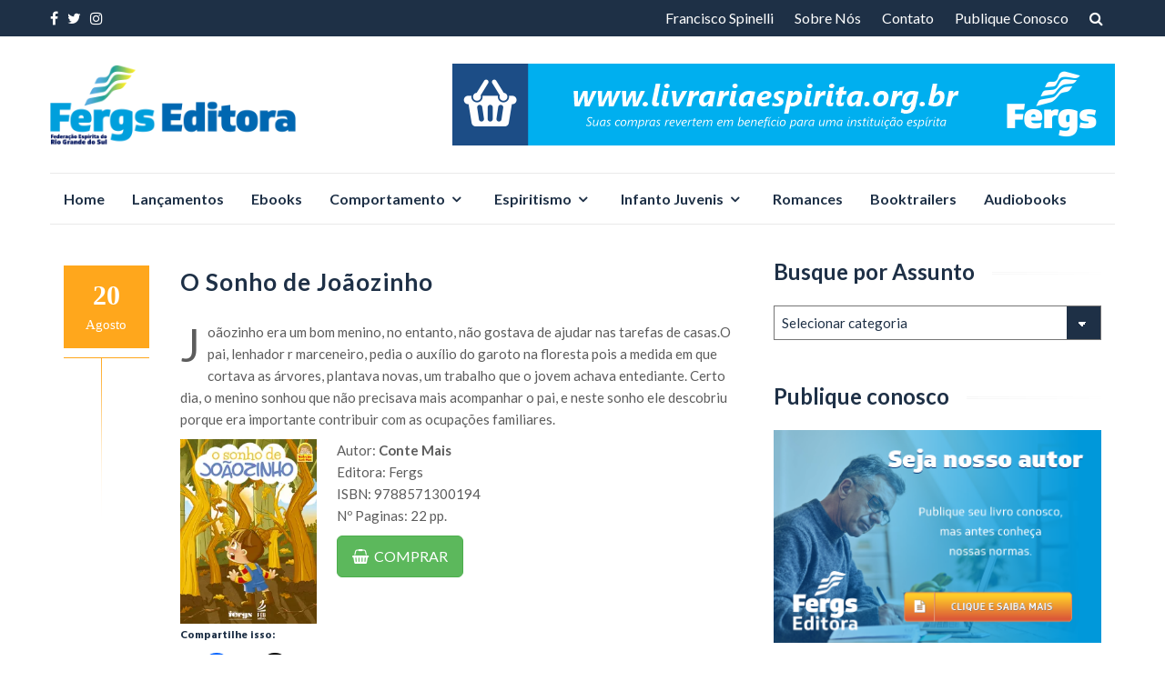

--- FILE ---
content_type: text/html; charset=UTF-8
request_url: https://editora.fergs.org.br/o-sonho-de-joaozinho/
body_size: 22202
content:
<!DOCTYPE html>
<html lang="pt-BR">
<head>
<meta charset="UTF-8">
<meta name="viewport" content="width=device-width, initial-scale=1">
<link rel="profile" href="http://gmpg.org/xfn/11">
<link rel="pingback" href="https://editora.fergs.org.br/xmlrpc.php">

<title>O Sonho de Joãozinho &#8211; FERGS Livraria e Editora</title>
<meta name='robots' content='max-image-preview:large' />
<link rel='dns-prefetch' href='//secure.gravatar.com' />
<link rel='dns-prefetch' href='//stats.wp.com' />
<link rel='dns-prefetch' href='//fonts.googleapis.com' />
<link rel='dns-prefetch' href='//v0.wordpress.com' />
<link rel='preconnect' href='//i0.wp.com' />
<link rel="alternate" type="application/rss+xml" title="Feed para FERGS Livraria e Editora &raquo;" href="https://editora.fergs.org.br/feed/" />
<link rel="alternate" type="application/rss+xml" title="Feed de comentários para FERGS Livraria e Editora &raquo;" href="https://editora.fergs.org.br/comments/feed/" />
<link rel="alternate" type="application/rss+xml" title="Feed de comentários para FERGS Livraria e Editora &raquo; O Sonho de Joãozinho" href="https://editora.fergs.org.br/o-sonho-de-joaozinho/feed/" />
<link rel="alternate" title="oEmbed (JSON)" type="application/json+oembed" href="https://editora.fergs.org.br/wp-json/oembed/1.0/embed?url=https%3A%2F%2Feditora.fergs.org.br%2Fo-sonho-de-joaozinho%2F" />
<link rel="alternate" title="oEmbed (XML)" type="text/xml+oembed" href="https://editora.fergs.org.br/wp-json/oembed/1.0/embed?url=https%3A%2F%2Feditora.fergs.org.br%2Fo-sonho-de-joaozinho%2F&#038;format=xml" />
<style id='wp-img-auto-sizes-contain-inline-css' type='text/css'>
img:is([sizes=auto i],[sizes^="auto," i]){contain-intrinsic-size:3000px 1500px}
/*# sourceURL=wp-img-auto-sizes-contain-inline-css */
</style>
<link rel='stylesheet' id='formidable-css' href='https://editora.fergs.org.br/wp-content/plugins/formidable/css/formidableforms.css?ver=114259' type='text/css' media='all' />
<link rel='stylesheet' id='jetpack_related-posts-css' href='https://editora.fergs.org.br/wp-content/plugins/jetpack/modules/related-posts/related-posts.css?ver=20240116' type='text/css' media='all' />
<style id='wp-emoji-styles-inline-css' type='text/css'>

	img.wp-smiley, img.emoji {
		display: inline !important;
		border: none !important;
		box-shadow: none !important;
		height: 1em !important;
		width: 1em !important;
		margin: 0 0.07em !important;
		vertical-align: -0.1em !important;
		background: none !important;
		padding: 0 !important;
	}
/*# sourceURL=wp-emoji-styles-inline-css */
</style>
<link rel='stylesheet' id='wp-block-library-css' href='https://editora.fergs.org.br/wp-includes/css/dist/block-library/style.min.css?ver=6.9' type='text/css' media='all' />
<style id='classic-theme-styles-inline-css' type='text/css'>
/*! This file is auto-generated */
.wp-block-button__link{color:#fff;background-color:#32373c;border-radius:9999px;box-shadow:none;text-decoration:none;padding:calc(.667em + 2px) calc(1.333em + 2px);font-size:1.125em}.wp-block-file__button{background:#32373c;color:#fff;text-decoration:none}
/*# sourceURL=/wp-includes/css/classic-themes.min.css */
</style>
<link rel='stylesheet' id='mediaelement-css' href='https://editora.fergs.org.br/wp-includes/js/mediaelement/mediaelementplayer-legacy.min.css?ver=4.2.17' type='text/css' media='all' />
<link rel='stylesheet' id='wp-mediaelement-css' href='https://editora.fergs.org.br/wp-includes/js/mediaelement/wp-mediaelement.min.css?ver=6.9' type='text/css' media='all' />
<style id='jetpack-sharing-buttons-style-inline-css' type='text/css'>
.jetpack-sharing-buttons__services-list{display:flex;flex-direction:row;flex-wrap:wrap;gap:0;list-style-type:none;margin:5px;padding:0}.jetpack-sharing-buttons__services-list.has-small-icon-size{font-size:12px}.jetpack-sharing-buttons__services-list.has-normal-icon-size{font-size:16px}.jetpack-sharing-buttons__services-list.has-large-icon-size{font-size:24px}.jetpack-sharing-buttons__services-list.has-huge-icon-size{font-size:36px}@media print{.jetpack-sharing-buttons__services-list{display:none!important}}.editor-styles-wrapper .wp-block-jetpack-sharing-buttons{gap:0;padding-inline-start:0}ul.jetpack-sharing-buttons__services-list.has-background{padding:1.25em 2.375em}
/*# sourceURL=https://editora.fergs.org.br/wp-content/plugins/jetpack/_inc/blocks/sharing-buttons/view.css */
</style>
<style id='global-styles-inline-css' type='text/css'>
:root{--wp--preset--aspect-ratio--square: 1;--wp--preset--aspect-ratio--4-3: 4/3;--wp--preset--aspect-ratio--3-4: 3/4;--wp--preset--aspect-ratio--3-2: 3/2;--wp--preset--aspect-ratio--2-3: 2/3;--wp--preset--aspect-ratio--16-9: 16/9;--wp--preset--aspect-ratio--9-16: 9/16;--wp--preset--color--black: #000000;--wp--preset--color--cyan-bluish-gray: #abb8c3;--wp--preset--color--white: #ffffff;--wp--preset--color--pale-pink: #f78da7;--wp--preset--color--vivid-red: #cf2e2e;--wp--preset--color--luminous-vivid-orange: #ff6900;--wp--preset--color--luminous-vivid-amber: #fcb900;--wp--preset--color--light-green-cyan: #7bdcb5;--wp--preset--color--vivid-green-cyan: #00d084;--wp--preset--color--pale-cyan-blue: #8ed1fc;--wp--preset--color--vivid-cyan-blue: #0693e3;--wp--preset--color--vivid-purple: #9b51e0;--wp--preset--gradient--vivid-cyan-blue-to-vivid-purple: linear-gradient(135deg,rgb(6,147,227) 0%,rgb(155,81,224) 100%);--wp--preset--gradient--light-green-cyan-to-vivid-green-cyan: linear-gradient(135deg,rgb(122,220,180) 0%,rgb(0,208,130) 100%);--wp--preset--gradient--luminous-vivid-amber-to-luminous-vivid-orange: linear-gradient(135deg,rgb(252,185,0) 0%,rgb(255,105,0) 100%);--wp--preset--gradient--luminous-vivid-orange-to-vivid-red: linear-gradient(135deg,rgb(255,105,0) 0%,rgb(207,46,46) 100%);--wp--preset--gradient--very-light-gray-to-cyan-bluish-gray: linear-gradient(135deg,rgb(238,238,238) 0%,rgb(169,184,195) 100%);--wp--preset--gradient--cool-to-warm-spectrum: linear-gradient(135deg,rgb(74,234,220) 0%,rgb(151,120,209) 20%,rgb(207,42,186) 40%,rgb(238,44,130) 60%,rgb(251,105,98) 80%,rgb(254,248,76) 100%);--wp--preset--gradient--blush-light-purple: linear-gradient(135deg,rgb(255,206,236) 0%,rgb(152,150,240) 100%);--wp--preset--gradient--blush-bordeaux: linear-gradient(135deg,rgb(254,205,165) 0%,rgb(254,45,45) 50%,rgb(107,0,62) 100%);--wp--preset--gradient--luminous-dusk: linear-gradient(135deg,rgb(255,203,112) 0%,rgb(199,81,192) 50%,rgb(65,88,208) 100%);--wp--preset--gradient--pale-ocean: linear-gradient(135deg,rgb(255,245,203) 0%,rgb(182,227,212) 50%,rgb(51,167,181) 100%);--wp--preset--gradient--electric-grass: linear-gradient(135deg,rgb(202,248,128) 0%,rgb(113,206,126) 100%);--wp--preset--gradient--midnight: linear-gradient(135deg,rgb(2,3,129) 0%,rgb(40,116,252) 100%);--wp--preset--font-size--small: 13px;--wp--preset--font-size--medium: 20px;--wp--preset--font-size--large: 36px;--wp--preset--font-size--x-large: 42px;--wp--preset--spacing--20: 0.44rem;--wp--preset--spacing--30: 0.67rem;--wp--preset--spacing--40: 1rem;--wp--preset--spacing--50: 1.5rem;--wp--preset--spacing--60: 2.25rem;--wp--preset--spacing--70: 3.38rem;--wp--preset--spacing--80: 5.06rem;--wp--preset--shadow--natural: 6px 6px 9px rgba(0, 0, 0, 0.2);--wp--preset--shadow--deep: 12px 12px 50px rgba(0, 0, 0, 0.4);--wp--preset--shadow--sharp: 6px 6px 0px rgba(0, 0, 0, 0.2);--wp--preset--shadow--outlined: 6px 6px 0px -3px rgb(255, 255, 255), 6px 6px rgb(0, 0, 0);--wp--preset--shadow--crisp: 6px 6px 0px rgb(0, 0, 0);}:where(.is-layout-flex){gap: 0.5em;}:where(.is-layout-grid){gap: 0.5em;}body .is-layout-flex{display: flex;}.is-layout-flex{flex-wrap: wrap;align-items: center;}.is-layout-flex > :is(*, div){margin: 0;}body .is-layout-grid{display: grid;}.is-layout-grid > :is(*, div){margin: 0;}:where(.wp-block-columns.is-layout-flex){gap: 2em;}:where(.wp-block-columns.is-layout-grid){gap: 2em;}:where(.wp-block-post-template.is-layout-flex){gap: 1.25em;}:where(.wp-block-post-template.is-layout-grid){gap: 1.25em;}.has-black-color{color: var(--wp--preset--color--black) !important;}.has-cyan-bluish-gray-color{color: var(--wp--preset--color--cyan-bluish-gray) !important;}.has-white-color{color: var(--wp--preset--color--white) !important;}.has-pale-pink-color{color: var(--wp--preset--color--pale-pink) !important;}.has-vivid-red-color{color: var(--wp--preset--color--vivid-red) !important;}.has-luminous-vivid-orange-color{color: var(--wp--preset--color--luminous-vivid-orange) !important;}.has-luminous-vivid-amber-color{color: var(--wp--preset--color--luminous-vivid-amber) !important;}.has-light-green-cyan-color{color: var(--wp--preset--color--light-green-cyan) !important;}.has-vivid-green-cyan-color{color: var(--wp--preset--color--vivid-green-cyan) !important;}.has-pale-cyan-blue-color{color: var(--wp--preset--color--pale-cyan-blue) !important;}.has-vivid-cyan-blue-color{color: var(--wp--preset--color--vivid-cyan-blue) !important;}.has-vivid-purple-color{color: var(--wp--preset--color--vivid-purple) !important;}.has-black-background-color{background-color: var(--wp--preset--color--black) !important;}.has-cyan-bluish-gray-background-color{background-color: var(--wp--preset--color--cyan-bluish-gray) !important;}.has-white-background-color{background-color: var(--wp--preset--color--white) !important;}.has-pale-pink-background-color{background-color: var(--wp--preset--color--pale-pink) !important;}.has-vivid-red-background-color{background-color: var(--wp--preset--color--vivid-red) !important;}.has-luminous-vivid-orange-background-color{background-color: var(--wp--preset--color--luminous-vivid-orange) !important;}.has-luminous-vivid-amber-background-color{background-color: var(--wp--preset--color--luminous-vivid-amber) !important;}.has-light-green-cyan-background-color{background-color: var(--wp--preset--color--light-green-cyan) !important;}.has-vivid-green-cyan-background-color{background-color: var(--wp--preset--color--vivid-green-cyan) !important;}.has-pale-cyan-blue-background-color{background-color: var(--wp--preset--color--pale-cyan-blue) !important;}.has-vivid-cyan-blue-background-color{background-color: var(--wp--preset--color--vivid-cyan-blue) !important;}.has-vivid-purple-background-color{background-color: var(--wp--preset--color--vivid-purple) !important;}.has-black-border-color{border-color: var(--wp--preset--color--black) !important;}.has-cyan-bluish-gray-border-color{border-color: var(--wp--preset--color--cyan-bluish-gray) !important;}.has-white-border-color{border-color: var(--wp--preset--color--white) !important;}.has-pale-pink-border-color{border-color: var(--wp--preset--color--pale-pink) !important;}.has-vivid-red-border-color{border-color: var(--wp--preset--color--vivid-red) !important;}.has-luminous-vivid-orange-border-color{border-color: var(--wp--preset--color--luminous-vivid-orange) !important;}.has-luminous-vivid-amber-border-color{border-color: var(--wp--preset--color--luminous-vivid-amber) !important;}.has-light-green-cyan-border-color{border-color: var(--wp--preset--color--light-green-cyan) !important;}.has-vivid-green-cyan-border-color{border-color: var(--wp--preset--color--vivid-green-cyan) !important;}.has-pale-cyan-blue-border-color{border-color: var(--wp--preset--color--pale-cyan-blue) !important;}.has-vivid-cyan-blue-border-color{border-color: var(--wp--preset--color--vivid-cyan-blue) !important;}.has-vivid-purple-border-color{border-color: var(--wp--preset--color--vivid-purple) !important;}.has-vivid-cyan-blue-to-vivid-purple-gradient-background{background: var(--wp--preset--gradient--vivid-cyan-blue-to-vivid-purple) !important;}.has-light-green-cyan-to-vivid-green-cyan-gradient-background{background: var(--wp--preset--gradient--light-green-cyan-to-vivid-green-cyan) !important;}.has-luminous-vivid-amber-to-luminous-vivid-orange-gradient-background{background: var(--wp--preset--gradient--luminous-vivid-amber-to-luminous-vivid-orange) !important;}.has-luminous-vivid-orange-to-vivid-red-gradient-background{background: var(--wp--preset--gradient--luminous-vivid-orange-to-vivid-red) !important;}.has-very-light-gray-to-cyan-bluish-gray-gradient-background{background: var(--wp--preset--gradient--very-light-gray-to-cyan-bluish-gray) !important;}.has-cool-to-warm-spectrum-gradient-background{background: var(--wp--preset--gradient--cool-to-warm-spectrum) !important;}.has-blush-light-purple-gradient-background{background: var(--wp--preset--gradient--blush-light-purple) !important;}.has-blush-bordeaux-gradient-background{background: var(--wp--preset--gradient--blush-bordeaux) !important;}.has-luminous-dusk-gradient-background{background: var(--wp--preset--gradient--luminous-dusk) !important;}.has-pale-ocean-gradient-background{background: var(--wp--preset--gradient--pale-ocean) !important;}.has-electric-grass-gradient-background{background: var(--wp--preset--gradient--electric-grass) !important;}.has-midnight-gradient-background{background: var(--wp--preset--gradient--midnight) !important;}.has-small-font-size{font-size: var(--wp--preset--font-size--small) !important;}.has-medium-font-size{font-size: var(--wp--preset--font-size--medium) !important;}.has-large-font-size{font-size: var(--wp--preset--font-size--large) !important;}.has-x-large-font-size{font-size: var(--wp--preset--font-size--x-large) !important;}
:where(.wp-block-post-template.is-layout-flex){gap: 1.25em;}:where(.wp-block-post-template.is-layout-grid){gap: 1.25em;}
:where(.wp-block-term-template.is-layout-flex){gap: 1.25em;}:where(.wp-block-term-template.is-layout-grid){gap: 1.25em;}
:where(.wp-block-columns.is-layout-flex){gap: 2em;}:where(.wp-block-columns.is-layout-grid){gap: 2em;}
:root :where(.wp-block-pullquote){font-size: 1.5em;line-height: 1.6;}
/*# sourceURL=global-styles-inline-css */
</style>
<link rel='stylesheet' id='islemag-bootstrap-css' href='https://editora.fergs.org.br/wp-content/themes/islemag/css/bootstrap.min.css?ver=3.3.5' type='text/css' media='all' />
<link rel='stylesheet' id='islemag-style-css' href='https://editora.fergs.org.br/wp-content/themes/reviewzine/style.css?ver=6.9' type='text/css' media='all' />
<link rel='stylesheet' id='islemag-fontawesome-css' href='https://editora.fergs.org.br/wp-content/themes/islemag/css/font-awesome.min.css?ver=4.4.0' type='text/css' media='all' />
<link rel='stylesheet' id='jetpack-subscriptions-css' href='https://editora.fergs.org.br/wp-content/plugins/jetpack/_inc/build/subscriptions/subscriptions.min.css?ver=15.4' type='text/css' media='all' />
<link rel='stylesheet' id='slb_core-css' href='https://editora.fergs.org.br/wp-content/plugins/simple-lightbox/client/css/app.css?ver=2.9.4' type='text/css' media='all' />
<link rel='stylesheet' id='reviewzine-fonts-css' href='//fonts.googleapis.com/css?family=Lato%3A400%2C500%2C600%2C700%7CHind%3A400%2C600%2C700&#038;subset=latin%2Clatin-ext' type='text/css' media='all' />
<link rel='stylesheet' id='reviewzine-islemag-style-css' href='https://editora.fergs.org.br/wp-content/themes/islemag/style.css?ver=6.9' type='text/css' media='all' />
<link rel='stylesheet' id='reviewzine-style-css' href='https://editora.fergs.org.br/wp-content/themes/reviewzine/style.css?ver=6.9' type='text/css' media='all' />
<link rel='stylesheet' id='sharedaddy-css' href='https://editora.fergs.org.br/wp-content/plugins/jetpack/modules/sharedaddy/sharing.css?ver=15.4' type='text/css' media='all' />
<link rel='stylesheet' id='social-logos-css' href='https://editora.fergs.org.br/wp-content/plugins/jetpack/_inc/social-logos/social-logos.min.css?ver=15.4' type='text/css' media='all' />
<script type="text/javascript" id="jetpack_related-posts-js-extra">
/* <![CDATA[ */
var related_posts_js_options = {"post_heading":"h4"};
//# sourceURL=jetpack_related-posts-js-extra
/* ]]> */
</script>
<script type="text/javascript" src="https://editora.fergs.org.br/wp-content/plugins/jetpack/_inc/build/related-posts/related-posts.min.js?ver=20240116" id="jetpack_related-posts-js"></script>
<script type="text/javascript" src="https://editora.fergs.org.br/wp-includes/js/jquery/jquery.min.js?ver=3.7.1" id="jquery-core-js"></script>
<script type="text/javascript" src="https://editora.fergs.org.br/wp-includes/js/jquery/jquery-migrate.min.js?ver=3.4.1" id="jquery-migrate-js"></script>
<link rel="https://api.w.org/" href="https://editora.fergs.org.br/wp-json/" /><link rel="alternate" title="JSON" type="application/json" href="https://editora.fergs.org.br/wp-json/wp/v2/posts/560" /><link rel="EditURI" type="application/rsd+xml" title="RSD" href="https://editora.fergs.org.br/xmlrpc.php?rsd" />
<meta name="generator" content="WordPress 6.9" />
<link rel="canonical" href="https://editora.fergs.org.br/o-sonho-de-joaozinho/" />
<link rel='shortlink' href='https://wp.me/pag5Yl-92' />
<meta name="adopt-website-id" content="5f98d929-66a6-4e5b-9266-fc0c89ddb327" />
<script src="//tag.goadopt.io/injector.js?website_code=5f98d929-66a6-4e5b-9266-fc0c89ddb327" 
class="adopt-injector"></script>		<script type="text/javascript">
				(function(c,l,a,r,i,t,y){
					c[a]=c[a]||function(){(c[a].q=c[a].q||[]).push(arguments)};t=l.createElement(r);t.async=1;
					t.src="https://www.clarity.ms/tag/"+i+"?ref=wordpress";y=l.getElementsByTagName(r)[0];y.parentNode.insertBefore(t,y);
				})(window, document, "clarity", "script", "ifn0jisrs1");
		</script>
			<style>img#wpstats{display:none}</style>
		<meta name="generator" content="Elementor 3.34.1; features: e_font_icon_svg, additional_custom_breakpoints; settings: css_print_method-external, google_font-enabled, font_display-auto">
			<style>
				.e-con.e-parent:nth-of-type(n+4):not(.e-lazyloaded):not(.e-no-lazyload),
				.e-con.e-parent:nth-of-type(n+4):not(.e-lazyloaded):not(.e-no-lazyload) * {
					background-image: none !important;
				}
				@media screen and (max-height: 1024px) {
					.e-con.e-parent:nth-of-type(n+3):not(.e-lazyloaded):not(.e-no-lazyload),
					.e-con.e-parent:nth-of-type(n+3):not(.e-lazyloaded):not(.e-no-lazyload) * {
						background-image: none !important;
					}
				}
				@media screen and (max-height: 640px) {
					.e-con.e-parent:nth-of-type(n+2):not(.e-lazyloaded):not(.e-no-lazyload),
					.e-con.e-parent:nth-of-type(n+2):not(.e-lazyloaded):not(.e-no-lazyload) * {
						background-image: none !important;
					}
				}
			</style>
			
<!-- Jetpack Open Graph Tags -->
<meta property="og:type" content="article" />
<meta property="og:title" content="O Sonho de Joãozinho" />
<meta property="og:url" content="https://editora.fergs.org.br/o-sonho-de-joaozinho/" />
<meta property="og:description" content="Joãozinho era um bom menino, no entanto, não gostava de ajudar nas tarefas de casas.O pai, lenhador r marceneiro, pedia o auxílio do garoto na floresta pois a medida em que cortava as árvores, plan…" />
<meta property="article:published_time" content="2019-08-20T14:54:26+00:00" />
<meta property="article:modified_time" content="2021-01-11T18:45:02+00:00" />
<meta property="og:site_name" content="FERGS Livraria e Editora" />
<meta property="og:image" content="https://i0.wp.com/editora.fergs.org.br/wp-content/uploads/2019/08/Sonho-de-Joaozinho-Tela-BLOG.png?fit=769%2C433&#038;ssl=1" />
<meta property="og:image:width" content="769" />
<meta property="og:image:height" content="433" />
<meta property="og:image:alt" content="" />
<meta property="og:locale" content="pt_BR" />
<meta name="twitter:site" content="@fergslivraria" />
<meta name="twitter:text:title" content="O Sonho de Joãozinho" />
<meta name="twitter:image" content="https://i0.wp.com/editora.fergs.org.br/wp-content/uploads/2019/08/Sonho-de-Joaozinho-Tela-BLOG.png?fit=769%2C433&#038;ssl=1&#038;w=640" />
<meta name="twitter:card" content="summary_large_image" />

<!-- End Jetpack Open Graph Tags -->
<link rel="icon" href="https://i0.wp.com/editora.fergs.org.br/wp-content/uploads/2022/10/cropped-Flamula-240x240-1.png?fit=32%2C32&#038;ssl=1" sizes="32x32" />
<link rel="icon" href="https://i0.wp.com/editora.fergs.org.br/wp-content/uploads/2022/10/cropped-Flamula-240x240-1.png?fit=192%2C192&#038;ssl=1" sizes="192x192" />
<link rel="apple-touch-icon" href="https://i0.wp.com/editora.fergs.org.br/wp-content/uploads/2022/10/cropped-Flamula-240x240-1.png?fit=180%2C180&#038;ssl=1" />
<meta name="msapplication-TileImage" content="https://i0.wp.com/editora.fergs.org.br/wp-content/uploads/2022/10/cropped-Flamula-240x240-1.png?fit=270%2C270&#038;ssl=1" />
<style type="text/css">.title-border span { color: #1e3046 }.post .entry-title, .post h1, .post h2, .post h3, .post h4, .post h5, .post h6, .post h1 a, .post h2 a, .post h3 a, .post h4 a, .post h5 a, .post h6 a { color: #1e3046 }.page-header h1 { color: #1e3046 }.sidebar .widget li a, .islemag-content-right, .islemag-content-right a, .post .entry-content, .post .entry-content p,
		 .post .entry-cats, .post .entry-cats a, .post .entry-comments.post .entry-separator, .post .entry-footer a,
		 .post .entry-footer span, .post .entry-footer .entry-cats, .post .entry-footer .entry-cats a, .author-content { color: ##1e3046}.islemag-top-container .entry-block .entry-overlay-meta .entry-title a { color: #ffffff }.islemag-top-container .entry-overlay-meta .entry-overlay-date { color: #ffffff }.islemag-top-container .entry-overlay-meta .entry-separator { color: #ffffff }.islemag-top-container .entry-overlay-meta > a { color: #ffffff }.home.blog .islemag-content-left .entry-title a, .blog-related-carousel .entry-title a { color: #1e3046 }.islemag-content-left .entry-meta, .islemag-content-left .blog-related-carousel .entry-content p,
		.islemag-content-left .blog-related-carousel .entry-cats .entry-label, .islemag-content-left .blog-related-carousel .entry-cats a,
		.islemag-content-left .blog-related-carousel > a, .islemag-content-left .blog-related-carousel .entry-footer > a { color: #8d8d8d }.islemag-content-left .entry-meta .entry-separator { color: #8d8d8d }.islemag-content-left .entry-meta a { color: #8d8d8d }.islemag-content-left .islemag-template3 .col-sm-6 .entry-overlay p { color: #8d8d8d }</style></head>

<body class="wp-singular post-template-default single single-post postid-560 single-format-standard wp-custom-logo wp-theme-islemag wp-child-theme-reviewzine eio-default elementor-default elementor-kit-730">
		<div id="wrapper" 
	>

		<header id="header" class="site-header" role="banner">
						<div 
			class="navbar-top">
					<div class="container">
		<div class="row">
					<div class="navbar-left social-icons">
					<a href="https://www.facebook.com/FERGSlivraria/" class="social-icon"><i class="fa fa-facebook-f fa-2x"></i></a><a href="https://twitter.com/FERGSlivraria/" class="social-icon"><i class="fa fa-twitter fa-2x"></i></a><a href="https://www.instagram.com/FERGSlivraria/" class="social-icon"><i class="fa fa-instagram fa-2x"></i></a>				</div>

				<button type="button" class="navbar-btn"><i class="fa fa-search"></i></button>

				<div class="navbar-right">
					<div id="navbar" class="navbar">
						<nav id="top-navigation" class="navigation top-navigation" role="navigation">
							<button class="menu-toggle">Menu</button>
							<a class="screen-reader-text skip-link" href="#content" title="Skip to content">Skip to content</a>
							<div class="menu-top-container"><ul id="primary-menu" class="nav-menu"><li id="menu-item-52" class="menu-item menu-item-type-post_type menu-item-object-page menu-item-52"><a href="https://editora.fergs.org.br/francisco-spinelli/">Francisco Spinelli</a></li>
<li id="menu-item-53" class="menu-item menu-item-type-post_type menu-item-object-page menu-item-53"><a href="https://editora.fergs.org.br/sample-page/">Sobre Nós</a></li>
<li id="menu-item-51" class="menu-item menu-item-type-post_type menu-item-object-page menu-item-51"><a href="https://editora.fergs.org.br/contato/">Contato</a></li>
<li id="menu-item-794" class="menu-item menu-item-type-post_type menu-item-object-post menu-item-794"><a href="https://editora.fergs.org.br/seja-um-autor-da-fergs-editora/">Publique Conosco</a></li>
</ul></div>						</nav><!-- #site-navigation -->
					</div><!-- #navbar -->
				</div>
				<div class="navbar-white top" id="header-search-form">
					
<form class="navbar-form" role="search" action="https://editora.fergs.org.br/">
	<span class="screen-reader-text">Search for:</span>
	<input type="search" id="s" name="s" class="form-control" placeholder="Search in here..." title="Search for:">
	<button type="submit" title="Search"><i class="fa fa-search"></i></button>
</form>
				</div><!-- End #header-search-form -->
						</div>
	</div>
				</div>

			<div class="header-content clearfix">
					<div class="container">
		<div class="row">
					<div class="col-md-3 col-sm-3 col-xs-12 navbar-brand">
					<a href="https://editora.fergs.org.br/" class="custom-logo-link" rel="home"><img width="300" height="100" src="https://i0.wp.com/editora.fergs.org.br/wp-content/uploads/2020/04/cropped-logo-300x100-1.png?fit=300%2C100&amp;ssl=1" class="custom-logo" alt="FERGS Livraria e Editora" decoding="async" srcset="https://i0.wp.com/editora.fergs.org.br/wp-content/uploads/2020/04/cropped-logo-300x100-1.png?w=300&amp;ssl=1 300w, https://i0.wp.com/editora.fergs.org.br/wp-content/uploads/2020/04/cropped-logo-300x100-1.png?resize=50%2C17&amp;ssl=1 50w" sizes="(max-width: 300px) 100vw, 300px" data-attachment-id="1423" data-permalink="https://editora.fergs.org.br/logo-300x100-2/logo-300x100-3/" data-orig-file="https://i0.wp.com/editora.fergs.org.br/wp-content/uploads/2020/04/cropped-logo-300x100-1.png?fit=300%2C100&amp;ssl=1" data-orig-size="300,100" data-comments-opened="1" data-image-meta="{&quot;aperture&quot;:&quot;0&quot;,&quot;credit&quot;:&quot;&quot;,&quot;camera&quot;:&quot;&quot;,&quot;caption&quot;:&quot;&quot;,&quot;created_timestamp&quot;:&quot;0&quot;,&quot;copyright&quot;:&quot;&quot;,&quot;focal_length&quot;:&quot;0&quot;,&quot;iso&quot;:&quot;0&quot;,&quot;shutter_speed&quot;:&quot;0&quot;,&quot;title&quot;:&quot;&quot;,&quot;orientation&quot;:&quot;0&quot;}" data-image-title="logo-300&amp;#215;100" data-image-description="&lt;p&gt;https://editora.fergs.org.br/wp-content/uploads/2020/04/cropped-logo-300&amp;#215;100-1.png&lt;/p&gt;
" data-image-caption="" data-medium-file="https://i0.wp.com/editora.fergs.org.br/wp-content/uploads/2020/04/cropped-logo-300x100-1.png?fit=300%2C100&amp;ssl=1" data-large-file="https://i0.wp.com/editora.fergs.org.br/wp-content/uploads/2020/04/cropped-logo-300x100-1.png?fit=300%2C100&amp;ssl=1" /></a><div class="header-logo-wrap text-header islemag_only_customizer"><p itemprop="headline" id="site-title" class="site-title"><a href="https://editora.fergs.org.br/" title="FERGS Livraria e Editora" rel="home">FERGS Livraria e Editora</a></p><p itemprop="description" id="site-description" class="site-description">Livros Espíritas que amparam a alma e consolam os corações</p></div>				</div>

				<div class="col-md-9 col-sm-9 col-xs-12 islemag-banner">
					<div id="media_image-3" class="widget widget_media_image"><a href="http://www.livrariaespirita.org.br/"><img fetchpriority="high" width="728" height="90" src="https://i0.wp.com/editora.fergs.org.br/wp-content/uploads/2020/04/banner-site-728x90-1.png?fit=728%2C90&amp;ssl=1" class="image wp-image-656  attachment-full size-full" alt="" style="max-width: 100%; height: auto;" decoding="async" srcset="https://i0.wp.com/editora.fergs.org.br/wp-content/uploads/2020/04/banner-site-728x90-1.png?w=728&amp;ssl=1 728w, https://i0.wp.com/editora.fergs.org.br/wp-content/uploads/2020/04/banner-site-728x90-1.png?resize=300%2C37&amp;ssl=1 300w, https://i0.wp.com/editora.fergs.org.br/wp-content/uploads/2020/04/banner-site-728x90-1.png?resize=50%2C6&amp;ssl=1 50w, https://i0.wp.com/editora.fergs.org.br/wp-content/uploads/2020/04/banner-site-728x90-1.png?resize=110%2C14&amp;ssl=1 110w, https://i0.wp.com/editora.fergs.org.br/wp-content/uploads/2020/04/banner-site-728x90-1.png?resize=420%2C52&amp;ssl=1 420w" sizes="(max-width: 728px) 100vw, 728px" data-attachment-id="656" data-permalink="https://editora.fergs.org.br/banner-site-728x90/" data-orig-file="https://i0.wp.com/editora.fergs.org.br/wp-content/uploads/2020/04/banner-site-728x90-1.png?fit=728%2C90&amp;ssl=1" data-orig-size="728,90" data-comments-opened="1" data-image-meta="{&quot;aperture&quot;:&quot;0&quot;,&quot;credit&quot;:&quot;&quot;,&quot;camera&quot;:&quot;&quot;,&quot;caption&quot;:&quot;&quot;,&quot;created_timestamp&quot;:&quot;0&quot;,&quot;copyright&quot;:&quot;&quot;,&quot;focal_length&quot;:&quot;0&quot;,&quot;iso&quot;:&quot;0&quot;,&quot;shutter_speed&quot;:&quot;0&quot;,&quot;title&quot;:&quot;&quot;,&quot;orientation&quot;:&quot;0&quot;}" data-image-title="banner-site-728&amp;#215;90" data-image-description="" data-image-caption="" data-medium-file="https://i0.wp.com/editora.fergs.org.br/wp-content/uploads/2020/04/banner-site-728x90-1.png?fit=300%2C37&amp;ssl=1" data-large-file="https://i0.wp.com/editora.fergs.org.br/wp-content/uploads/2020/04/banner-site-728x90-1.png?fit=640%2C79&amp;ssl=1" /></a></div>				</div>
						</div>
	</div>
				</div>

				<div class="container">
							<div id="navbar" class="navbar 
			islemag-sticky">
				<nav id="site-navigation" class="navigation main-navigation" role="navigation">
					<button class="menu-toggle">Menu</button>
					<a class="screen-reader-text skip-link" href="#content" title="Skip to content">Skip to content</a>
					<div class="menu-categorias-container"><ul id="primary-menu" class="nav-menu"><li id="menu-item-50" class="menu-item menu-item-type-custom menu-item-object-custom menu-item-home menu-item-50"><a href="http://editora.fergs.org.br/">Home</a></li>
<li id="menu-item-59" class="menu-item menu-item-type-taxonomy menu-item-object-category menu-item-59"><a href="https://editora.fergs.org.br/category/lancamentos/">Lançamentos</a></li>
<li id="menu-item-710" class="menu-item menu-item-type-taxonomy menu-item-object-category menu-item-710"><a href="https://editora.fergs.org.br/category/ebooks/">Ebooks</a></li>
<li id="menu-item-44" class="menu-item menu-item-type-taxonomy menu-item-object-category menu-item-has-children menu-item-44"><a href="https://editora.fergs.org.br/category/comportamento/">Comportamento</a>
<ul class="sub-menu">
	<li id="menu-item-63" class="menu-item menu-item-type-taxonomy menu-item-object-category menu-item-63"><a href="https://editora.fergs.org.br/category/reflexoes/">Reflexões</a></li>
	<li id="menu-item-60" class="menu-item menu-item-type-taxonomy menu-item-object-category menu-item-60"><a href="https://editora.fergs.org.br/category/autoconhecimento/">Autoconhecimento</a></li>
	<li id="menu-item-70" class="menu-item menu-item-type-taxonomy menu-item-object-category menu-item-70"><a href="https://editora.fergs.org.br/category/psicologia/">Psicologia</a></li>
	<li id="menu-item-62" class="menu-item menu-item-type-taxonomy menu-item-object-category menu-item-62"><a href="https://editora.fergs.org.br/category/mensagens/">Mensagens</a></li>
</ul>
</li>
<li id="menu-item-46" class="menu-item menu-item-type-taxonomy menu-item-object-category menu-item-has-children menu-item-46"><a href="https://editora.fergs.org.br/category/espiritismo/">Espiritismo</a>
<ul class="sub-menu">
	<li id="menu-item-65" class="menu-item menu-item-type-taxonomy menu-item-object-category menu-item-65"><a href="https://editora.fergs.org.br/category/ecologia/">Ecologia</a></li>
	<li id="menu-item-47" class="menu-item menu-item-type-taxonomy menu-item-object-category menu-item-47"><a href="https://editora.fergs.org.br/category/estudos/">Estudos</a></li>
	<li id="menu-item-66" class="menu-item menu-item-type-taxonomy menu-item-object-category menu-item-66"><a href="https://editora.fergs.org.br/category/evangelho/">Evangelho</a></li>
	<li id="menu-item-64" class="menu-item menu-item-type-taxonomy menu-item-object-category menu-item-64"><a href="https://editora.fergs.org.br/category/biografias/">Biografias</a></li>
	<li id="menu-item-69" class="menu-item menu-item-type-taxonomy menu-item-object-category menu-item-69"><a href="https://editora.fergs.org.br/category/medicina-saude/">Medicina e Saúde</a></li>
	<li id="menu-item-61" class="menu-item menu-item-type-taxonomy menu-item-object-category menu-item-61"><a href="https://editora.fergs.org.br/category/congresso/">Congresso</a></li>
</ul>
</li>
<li id="menu-item-48" class="menu-item menu-item-type-taxonomy menu-item-object-category menu-item-has-children menu-item-48"><a href="https://editora.fergs.org.br/category/infanto-juvenis/">Infanto Juvenis</a>
<ul class="sub-menu">
	<li id="menu-item-45" class="menu-item menu-item-type-taxonomy menu-item-object-category current-post-ancestor current-menu-parent current-post-parent menu-item-45"><a href="https://editora.fergs.org.br/category/conte-mais/">Conte Mais</a></li>
	<li id="menu-item-67" class="menu-item menu-item-type-taxonomy menu-item-object-category current-post-ancestor current-menu-parent current-post-parent menu-item-67"><a href="https://editora.fergs.org.br/category/infantis/">Infantis</a></li>
	<li id="menu-item-68" class="menu-item menu-item-type-taxonomy menu-item-object-category menu-item-68"><a href="https://editora.fergs.org.br/category/juventude/">Juventude</a></li>
</ul>
</li>
<li id="menu-item-49" class="menu-item menu-item-type-taxonomy menu-item-object-category menu-item-49"><a href="https://editora.fergs.org.br/category/romance/">Romances</a></li>
<li id="menu-item-934" class="menu-item menu-item-type-custom menu-item-object-custom menu-item-934"><a href="https://www.youtube.com/playlist?list=PLt01ySTtcV8zHM8ybfo05MYbdJ7kqrPsE">Booktrailers</a></li>
<li id="menu-item-1348" class="menu-item menu-item-type-taxonomy menu-item-object-category menu-item-1348"><a href="https://editora.fergs.org.br/category/audiobooks/">Audiobooks</a></li>
</ul></div>				</nav><!-- #site-navigation -->
			</div><!-- #navbar -->
				</div>
	

		</header><!-- End #header -->
				<div 
			class="site-content container">

		<div id="primary" class="content-area">
						<div 
			class="islemag-content-left col-md-8">
				<main id="main" class="site-main" role="main">

				
		  <div class="row">
			<div class="col-md-12">

				<article id="post-560" class="entry single post-560 post type-post status-publish format-standard has-post-thumbnail hentry category-conte-mais category-infantis tag-colaboracao tag-natureza tag-preservacao tag-trabalho">
									  
				  <div class="entry-date"><div>20<span>agosto</span></div></div>
										<h2 class="entry-title">O Sonho de Joãozinho</h2>
				  <div class="entry-content">
						<p>Joãozinho era um bom menino, no entanto, não gostava de ajudar nas tarefas de casas.O pai, lenhador r marceneiro, pedia o auxílio do garoto na floresta pois a medida em que cortava as árvores, plantava novas, um trabalho que o jovem achava entediante. Certo dia, o menino sonhou que não precisava mais acompanhar o pai, e neste sonho ele descobriu porque era importante contribuir com as ocupações familiares.</p>
<p><a href="https://i0.wp.com/editora.fergs.org.br/wp-content/uploads/2019/08/o-sonho-de-joazinho-CAPA380.jpg" data-slb-active="1" data-slb-asset="1377789813" data-slb-group="560"><img data-recalc-dims="1" decoding="async" data-attachment-id="562" data-permalink="https://editora.fergs.org.br/o-sonho-de-joaozinho/o-sonho-de-joazinho-capa380/" data-orig-file="https://i0.wp.com/editora.fergs.org.br/wp-content/uploads/2019/08/o-sonho-de-joazinho-CAPA380.jpg?fit=400%2C540&amp;ssl=1" data-orig-size="400,540" data-comments-opened="1" data-image-meta="{&quot;aperture&quot;:&quot;0&quot;,&quot;credit&quot;:&quot;&quot;,&quot;camera&quot;:&quot;&quot;,&quot;caption&quot;:&quot;&quot;,&quot;created_timestamp&quot;:&quot;0&quot;,&quot;copyright&quot;:&quot;&quot;,&quot;focal_length&quot;:&quot;0&quot;,&quot;iso&quot;:&quot;0&quot;,&quot;shutter_speed&quot;:&quot;0&quot;,&quot;title&quot;:&quot;&quot;,&quot;orientation&quot;:&quot;1&quot;}" data-image-title="o sonho de joazinho" data-image-description="" data-image-caption="" data-medium-file="https://i0.wp.com/editora.fergs.org.br/wp-content/uploads/2019/08/o-sonho-de-joazinho-CAPA380.jpg?fit=222%2C300&amp;ssl=1" data-large-file="https://i0.wp.com/editora.fergs.org.br/wp-content/uploads/2019/08/o-sonho-de-joazinho-CAPA380.jpg?fit=400%2C540&amp;ssl=1" class="alignleft wp-image-562" src="https://i0.wp.com/editora.fergs.org.br/wp-content/uploads/2019/08/o-sonho-de-joazinho-CAPA380.jpg?resize=150%2C203" alt="" width="150" height="203" srcset="https://i0.wp.com/editora.fergs.org.br/wp-content/uploads/2019/08/o-sonho-de-joazinho-CAPA380.jpg?w=400&amp;ssl=1 400w, https://i0.wp.com/editora.fergs.org.br/wp-content/uploads/2019/08/o-sonho-de-joazinho-CAPA380.jpg?resize=222%2C300&amp;ssl=1 222w, https://i0.wp.com/editora.fergs.org.br/wp-content/uploads/2019/08/o-sonho-de-joazinho-CAPA380.jpg?resize=37%2C50&amp;ssl=1 37w, https://i0.wp.com/editora.fergs.org.br/wp-content/uploads/2019/08/o-sonho-de-joazinho-CAPA380.jpg?resize=81%2C110&amp;ssl=1 81w, https://i0.wp.com/editora.fergs.org.br/wp-content/uploads/2019/08/o-sonho-de-joazinho-CAPA380.jpg?resize=311%2C420&amp;ssl=1 311w, https://i0.wp.com/editora.fergs.org.br/wp-content/uploads/2019/08/o-sonho-de-joazinho-CAPA380.jpg?resize=319%2C430&amp;ssl=1 319w" sizes="(max-width: 150px) 100vw, 150px" /></a>Autor: <strong>Conte Mais</strong><br />
Editora: Fergs<br />
ISBN: 9788571300194<br />
Nº Paginas: 22 pp.</p>
<p><a id="button" class="btn btn-success btn-lg" role="button" href="http://www.livrariaespirita.org.br/produto/3568/sonho-de-joaozinho-(o)/" target="_blank" rel="noopener noreferrer"><i class="fa fa-shopping-basket"></i>  COMPRAR</a></p>
<div class="sharedaddy sd-sharing-enabled"><div class="robots-nocontent sd-block sd-social sd-social-icon sd-sharing"><h3 class="sd-title">Compartilhe isso:</h3><div class="sd-content"><ul><li class="share-facebook"><a rel="nofollow noopener noreferrer"
				data-shared="sharing-facebook-560"
				class="share-facebook sd-button share-icon no-text"
				href="https://editora.fergs.org.br/o-sonho-de-joaozinho/?share=facebook"
				target="_blank"
				aria-labelledby="sharing-facebook-560"
				>
				<span id="sharing-facebook-560" hidden>Clique para compartilhar no Facebook(abre em nova janela)</span>
				<span>Facebook</span>
			</a></li><li class="share-twitter"><a rel="nofollow noopener noreferrer"
				data-shared="sharing-twitter-560"
				class="share-twitter sd-button share-icon no-text"
				href="https://editora.fergs.org.br/o-sonho-de-joaozinho/?share=twitter"
				target="_blank"
				aria-labelledby="sharing-twitter-560"
				>
				<span id="sharing-twitter-560" hidden>Clique para compartilhar no X(abre em nova janela)</span>
				<span>18+</span>
			</a></li><li class="share-end"></li></ul></div></div></div>
<div id='jp-relatedposts' class='jp-relatedposts' >
	<h3 class="jp-relatedposts-headline"><em>Relacionado</em></h3>
</div>										  </div><!-- End .entry-content -->

				  <footer class="entry-footer clearfix">
										  <span class="entry-cats">
						  <span class="entry-label">
							  <i class="fa fa-tag"></i> Categorias:						  </span>
							<a href="https://editora.fergs.org.br/category/conte-mais/">Conte Mais</a>, <a href="https://editora.fergs.org.br/category/infantis/">Infantis</a>					  </span><!-- End .entry-tags -->
					  <span class="entry-separator">|</span>
					  <a href="#" class="entry-comments"><i class="fa fa-comment-o"></i> 0</a>
					  <span class="entry-separator">|</span>
					  <a href="https://editora.fergs.org.br/author/admin/" class="entry-author"><i class="fa fa-user"></i> admin</a>
					</footer>

									  <div class="about-author clearfix islemag_hide">
													<figure class="pull-left">
								<img alt='' src='https://secure.gravatar.com/avatar/b7ef325d358ab568fb4f9c1357a6cbcf8e5bae80e7ec1fbeedc183ba7aacd82b?s=96&#038;d=mm&#038;r=g' srcset='https://secure.gravatar.com/avatar/b7ef325d358ab568fb4f9c1357a6cbcf8e5bae80e7ec1fbeedc183ba7aacd82b?s=96&#038;d=mm&#038;r=g 2x' class='avatar avatar-96 photo' height='96' width='96' decoding='async'/>							</figure>
											  <h3 class="title-underblock custom">
						<a href="https://editora.fergs.org.br/author/admin/">admin</a>
						<span>Autor</span>
					  </h3>
					  <div class="author-content">
												  </div><!-- End .athor-content -->
				  </div><!-- End .about-author -->
				</article>

								<h3 class="mb30 title-underblock custom blog-related-carousel-title  "><span>Posts relacionados</span></h3>
				<div class="blog-related-carousel owl-carousel small-nav  ">
										<article class="entry entry-overlay entry-block">
						  <div class="entry-media">
							<figure>
							  <a href="https://editora.fergs.org.br/a-moedinha-de-cesar/" title="A Moedinha de César">
									<img class="owl-lazy" data-src="https://i0.wp.com/editora.fergs.org.br/wp-content/uploads/2024/07/B-Mobile-1000x1000_texto.png?fit=420%2C420&#038;ssl=1" />							  </a>
							</figure> <!-- End figure -->
						  </div> <!-- End .entry-media -->

						  <h3 class="entry-title"><a href="https://editora.fergs.org.br/a-moedinha-de-cesar/">A Moedinha de César</a></h3>
						  <div class="entry-meta">
							  <span class="entry-overlay-date"><i class="fa fa-calendar-o"></i>20 julho 2024</span>
							  <span class="entry-separator">|</span>
							  <a href="https://editora.fergs.org.br/a-moedinha-de-cesar/" class="entry-comments"><i class="fa fa-comment-o"></i>0</a>
						  </div>
													</article> <!-- End .entry-overlay -->
												<article class="entry entry-overlay entry-block">
						  <div class="entry-media">
							<figure>
							  <a href="https://editora.fergs.org.br/dona-pata-choca-e-dona-galinha-carijo/" title="Dona Pata Choca e Dona Galinha Carijó">
									<img class="owl-lazy" data-src="https://i0.wp.com/editora.fergs.org.br/wp-content/uploads/2024/05/B2.jpg?fit=420%2C420&#038;ssl=1" />							  </a>
							</figure> <!-- End figure -->
						  </div> <!-- End .entry-media -->

						  <h3 class="entry-title"><a href="https://editora.fergs.org.br/dona-pata-choca-e-dona-galinha-carijo/">Dona Pata Choca e Dona Galinha Carijó</a></h3>
						  <div class="entry-meta">
							  <span class="entry-overlay-date"><i class="fa fa-calendar-o"></i>20 maio 2024</span>
							  <span class="entry-separator">|</span>
							  <a href="https://editora.fergs.org.br/dona-pata-choca-e-dona-galinha-carijo/" class="entry-comments"><i class="fa fa-comment-o"></i>0</a>
						  </div>
													</article> <!-- End .entry-overlay -->
												<article class="entry entry-overlay entry-block">
						  <div class="entry-media">
							<figure>
							  <a href="https://editora.fergs.org.br/o-graozinho-de-mostarda/" title="O Grãozinho de Mostarda">
									<img class="owl-lazy" data-src="https://i0.wp.com/editora.fergs.org.br/wp-content/uploads/2024/07/B-Mobile-1000x1000-7.png?fit=420%2C420&#038;ssl=1" />							  </a>
							</figure> <!-- End figure -->
						  </div> <!-- End .entry-media -->

						  <h3 class="entry-title"><a href="https://editora.fergs.org.br/o-graozinho-de-mostarda/">O Grãozinho de Mostarda</a></h3>
						  <div class="entry-meta">
							  <span class="entry-overlay-date"><i class="fa fa-calendar-o"></i>20 abril 2024</span>
							  <span class="entry-separator">|</span>
							  <a href="https://editora.fergs.org.br/o-graozinho-de-mostarda/" class="entry-comments"><i class="fa fa-comment-o"></i>0</a>
						  </div>
													</article> <!-- End .entry-overlay -->
												<article class="entry entry-overlay entry-block">
						  <div class="entry-media">
							<figure>
							  <a href="https://editora.fergs.org.br/as-chaves-de-haide/" title="As Chaves de Haidê">
									<img class="owl-lazy" data-src="https://i0.wp.com/editora.fergs.org.br/wp-content/uploads/2024/07/B-Mobile-1000x1000-5.png?fit=420%2C420&#038;ssl=1" />							  </a>
							</figure> <!-- End figure -->
						  </div> <!-- End .entry-media -->

						  <h3 class="entry-title"><a href="https://editora.fergs.org.br/as-chaves-de-haide/">As Chaves de Haidê</a></h3>
						  <div class="entry-meta">
							  <span class="entry-overlay-date"><i class="fa fa-calendar-o"></i>12 março 2024</span>
							  <span class="entry-separator">|</span>
							  <a href="https://editora.fergs.org.br/as-chaves-de-haide/" class="entry-comments"><i class="fa fa-comment-o"></i>0</a>
						  </div>
													</article> <!-- End .entry-overlay -->
												<article class="entry entry-overlay entry-block">
						  <div class="entry-media">
							<figure>
							  <a href="https://editora.fergs.org.br/thalita-a-estrelinha-curiosa/" title="Thalita a Estrelinha Curiosa">
									<img class="owl-lazy" data-src="https://i0.wp.com/editora.fergs.org.br/wp-content/uploads/2024/02/B-Mobile-1000x1000-1.png?fit=420%2C420&#038;ssl=1" />							  </a>
							</figure> <!-- End figure -->
						  </div> <!-- End .entry-media -->

						  <h3 class="entry-title"><a href="https://editora.fergs.org.br/thalita-a-estrelinha-curiosa/">Thalita a Estrelinha Curiosa</a></h3>
						  <div class="entry-meta">
							  <span class="entry-overlay-date"><i class="fa fa-calendar-o"></i>20 fevereiro 2024</span>
							  <span class="entry-separator">|</span>
							  <a href="https://editora.fergs.org.br/thalita-a-estrelinha-curiosa/" class="entry-comments"><i class="fa fa-comment-o"></i>0</a>
						  </div>
													</article> <!-- End .entry-overlay -->
										</div><!-- End .blog-related-carousel -->
			</div><!-- End .col-md-12 -->
		  </div><!-- End .row -->
		  <div class="mb20"></div><!-- space -->

	<div id="comments" class="comments-area">

		
		
			<div id="respond" class="comment-respond">
		<h3 id="reply-title" class="comment-reply-title"><span>Deixe um comentário <small><a rel="nofollow" id="cancel-comment-reply-link" href="/o-sonho-de-joaozinho/#respond" style="display:none;">Cancelar resposta</a></small></span></h3><form action="https://editora.fergs.org.br/wp-comments-post.php" method="post" id="commentform" class="comment-form"><p class="comment-notes"><span id="email-notes">O seu endereço de e-mail não será publicado.</span> <span class="required-field-message">Campos obrigatórios são marcados com <span class="required">*</span></span></p><div class="row"><div class="col-sm-4">
			    <div class="form-group">
				    <label for="author" class="input-desc">Name<span class="required">*</span></label> <input id="author" class="form-control" placeholder="Name" name="author" type="text" value="" size="30" aria-required='true' />
				</div>
			</div>
<div class="col-sm-4">
                <div class="form-group">
                    <label for="email" class="input-desc">Email<span class="required">*</span></label> <input id="email" class="form-control" placeholder="Your E-mail" name="email" type="text" value="" size="30" aria-required='true' />
                </div>
			 </div>
<div class="col-sm-4">
			    <div class="form-group">
			        <label for="url" class="input-desc">Website</label><input id="url" class="form-control" placeholder="Website" name="url" type="text" value="" size="30" />
			    </div>
			</div></div>
<div class="form-group"><label for="comment" class="input-desc">Comment</label><textarea autocomplete="new-password"  class="form-control" id="e45506941d"  name="e45506941d"   aria-required="true" placeholder="Your Message"></textarea><textarea id="comment" aria-label="hp-comment" aria-hidden="true" name="comment" autocomplete="new-password" style="padding:0 !important;clip:rect(1px, 1px, 1px, 1px) !important;position:absolute !important;white-space:nowrap !important;height:1px !important;width:1px !important;overflow:hidden !important;" tabindex="-1"></textarea><script data-noptimize>document.getElementById("comment").setAttribute( "id", "a7772d13006fc4e349af5ab67506fd17" );document.getElementById("e45506941d").setAttribute( "id", "comment" );</script></div><p class="comment-subscription-form"><input type="checkbox" name="subscribe_comments" id="subscribe_comments" value="subscribe" style="width: auto; -moz-appearance: checkbox; -webkit-appearance: checkbox;" /> <label class="subscribe-label" id="subscribe-label" for="subscribe_comments">Notifique-me sobre novos comentários por e-mail.</label></p><p class="comment-subscription-form"><input type="checkbox" name="subscribe_blog" id="subscribe_blog" value="subscribe" style="width: auto; -moz-appearance: checkbox; -webkit-appearance: checkbox;" /> <label class="subscribe-label" id="subscribe-blog-label" for="subscribe_blog">Notifique-me sobre novas publicações por e-mail.</label></p><p class="form-submit"><input name="submit" type="submit" id="submit" class="btn btn-dark" value="Publicar comentário" /> <input type='hidden' name='comment_post_ID' value='560' id='comment_post_ID' />
<input type='hidden' name='comment_parent' id='comment_parent' value='0' />
</p></form>	</div><!-- #respond -->
	
	</div><!-- #comments -->

				</main><!-- #main -->
			</div><!-- #primary -->
		</div><!-- #primary -->



<aside 
class="sidebar islemag-content-right col-md-4"role="complementary">
	<div id="categories-3" class="widget widget_categories"><h3 class="title-border dkgreen title-bg-line"><span>Busque por Assunto</span></h3><form action="https://editora.fergs.org.br" method="get"><label class="screen-reader-text" for="cat">Busque por Assunto</label><select  name='cat' id='cat' class='postform'>
	<option value='-1'>Selecionar categoria</option>
	<option class="level-0" value="213">Audiobooks&nbsp;&nbsp;(6)</option>
	<option class="level-0" value="9">Autoconhecimento&nbsp;&nbsp;(22)</option>
	<option class="level-0" value="25">Biografias&nbsp;&nbsp;(3)</option>
	<option class="level-0" value="5">Comportamento&nbsp;&nbsp;(29)</option>
	<option class="level-0" value="8">Congresso&nbsp;&nbsp;(4)</option>
	<option class="level-0" value="4">Conte Mais&nbsp;&nbsp;(38)</option>
	<option class="level-0" value="125">Ebooks&nbsp;&nbsp;(7)</option>
	<option class="level-0" value="26">Ecologia&nbsp;&nbsp;(4)</option>
	<option class="level-0" value="11">Espiritismo&nbsp;&nbsp;(43)</option>
	<option class="level-0" value="6">Estudos&nbsp;&nbsp;(24)</option>
	<option class="level-0" value="28">Evangelho&nbsp;&nbsp;(16)</option>
	<option class="level-0" value="23">Infantis&nbsp;&nbsp;(76)</option>
	<option class="level-0" value="2">Infanto Juvenis&nbsp;&nbsp;(33)</option>
	<option class="level-0" value="24">Juventude&nbsp;&nbsp;(17)</option>
	<option class="level-0" value="22">Lançamentos&nbsp;&nbsp;(6)</option>
	<option class="level-0" value="29">Medicina e Saúde&nbsp;&nbsp;(9)</option>
	<option class="level-0" value="119">Mediunidade&nbsp;&nbsp;(3)</option>
	<option class="level-0" value="10">Mensagens&nbsp;&nbsp;(2)</option>
	<option class="level-0" value="14">Notícias&nbsp;&nbsp;(24)</option>
	<option class="level-0" value="30">Psicologia&nbsp;&nbsp;(11)</option>
	<option class="level-0" value="7">Reflexões&nbsp;&nbsp;(28)</option>
	<option class="level-0" value="3">Romances&nbsp;&nbsp;(5)</option>
</select>
</form><script type="text/javascript">
/* <![CDATA[ */

( ( dropdownId ) => {
	const dropdown = document.getElementById( dropdownId );
	function onSelectChange() {
		setTimeout( () => {
			if ( 'escape' === dropdown.dataset.lastkey ) {
				return;
			}
			if ( dropdown.value && parseInt( dropdown.value ) > 0 && dropdown instanceof HTMLSelectElement ) {
				dropdown.parentElement.submit();
			}
		}, 250 );
	}
	function onKeyUp( event ) {
		if ( 'Escape' === event.key ) {
			dropdown.dataset.lastkey = 'escape';
		} else {
			delete dropdown.dataset.lastkey;
		}
	}
	function onClick() {
		delete dropdown.dataset.lastkey;
	}
	dropdown.addEventListener( 'keyup', onKeyUp );
	dropdown.addEventListener( 'click', onClick );
	dropdown.addEventListener( 'change', onSelectChange );
})( "cat" );

//# sourceURL=WP_Widget_Categories%3A%3Awidget
/* ]]> */
</script>
</div><div id="media_image-4" class="widget widget_media_image"><h3 class="title-border dkgreen title-bg-line"><span>Publique conosco</span></h3><a href="https://editora.fergs.org.br/seja-um-autor-da-fergs-editora/"><img width="370" height="240" src="https://i0.wp.com/editora.fergs.org.br/wp-content/uploads/2021/01/NOVOS-AUTORES-370X240-1.png?fit=370%2C240&amp;ssl=1" class="image wp-image-795  attachment-full size-full" alt="" style="max-width: 100%; height: auto;" title="Publique conosco" decoding="async" srcset="https://i0.wp.com/editora.fergs.org.br/wp-content/uploads/2021/01/NOVOS-AUTORES-370X240-1.png?w=370&amp;ssl=1 370w, https://i0.wp.com/editora.fergs.org.br/wp-content/uploads/2021/01/NOVOS-AUTORES-370X240-1.png?resize=300%2C195&amp;ssl=1 300w, https://i0.wp.com/editora.fergs.org.br/wp-content/uploads/2021/01/NOVOS-AUTORES-370X240-1.png?resize=50%2C32&amp;ssl=1 50w, https://i0.wp.com/editora.fergs.org.br/wp-content/uploads/2021/01/NOVOS-AUTORES-370X240-1.png?resize=110%2C71&amp;ssl=1 110w" sizes="(max-width: 370px) 100vw, 370px" data-attachment-id="795" data-permalink="https://editora.fergs.org.br/novos-autores-370x240-2/" data-orig-file="https://i0.wp.com/editora.fergs.org.br/wp-content/uploads/2021/01/NOVOS-AUTORES-370X240-1.png?fit=370%2C240&amp;ssl=1" data-orig-size="370,240" data-comments-opened="1" data-image-meta="{&quot;aperture&quot;:&quot;0&quot;,&quot;credit&quot;:&quot;&quot;,&quot;camera&quot;:&quot;&quot;,&quot;caption&quot;:&quot;&quot;,&quot;created_timestamp&quot;:&quot;0&quot;,&quot;copyright&quot;:&quot;&quot;,&quot;focal_length&quot;:&quot;0&quot;,&quot;iso&quot;:&quot;0&quot;,&quot;shutter_speed&quot;:&quot;0&quot;,&quot;title&quot;:&quot;&quot;,&quot;orientation&quot;:&quot;0&quot;}" data-image-title="NOVOS-AUTORES-370X240" data-image-description="" data-image-caption="" data-medium-file="https://i0.wp.com/editora.fergs.org.br/wp-content/uploads/2021/01/NOVOS-AUTORES-370X240-1.png?fit=300%2C195&amp;ssl=1" data-large-file="https://i0.wp.com/editora.fergs.org.br/wp-content/uploads/2021/01/NOVOS-AUTORES-370X240-1.png?fit=370%2C240&amp;ssl=1" /></a></div><div id="tag_cloud-3" class="widget widget_tag_cloud"><h3 class="title-border dkgreen title-bg-line"><span>Busque por Temas</span></h3><div class="tagcloud"><a href="https://editora.fergs.org.br/tag/amizade/" class="tag-cloud-link tag-link-113 tag-link-position-1" style="font-size: 16.039603960396pt;" aria-label="Amizade (14 itens)">Amizade<span class="tag-link-count"> (14)</span></a>
<a href="https://editora.fergs.org.br/tag/amor/" class="tag-cloud-link tag-link-58 tag-link-position-2" style="font-size: 17.70297029703pt;" aria-label="Amor (19 itens)">Amor<span class="tag-link-count"> (19)</span></a>
<a href="https://editora.fergs.org.br/tag/caridade/" class="tag-cloud-link tag-link-57 tag-link-position-3" style="font-size: 9.3861386138614pt;" aria-label="Caridade (4 itens)">Caridade<span class="tag-link-count"> (4)</span></a>
<a href="https://editora.fergs.org.br/tag/congresso/" class="tag-cloud-link tag-link-48 tag-link-position-4" style="font-size: 9.3861386138614pt;" aria-label="Congresso (4 itens)">Congresso<span class="tag-link-count"> (4)</span></a>
<a href="https://editora.fergs.org.br/tag/conhecimento/" class="tag-cloud-link tag-link-153 tag-link-position-5" style="font-size: 8pt;" aria-label="Conhecimento (3 itens)">Conhecimento<span class="tag-link-count"> (3)</span></a>
<a href="https://editora.fergs.org.br/tag/conte-mais/" class="tag-cloud-link tag-link-165 tag-link-position-6" style="font-size: 8pt;" aria-label="Conte Mais (3 itens)">Conte Mais<span class="tag-link-count"> (3)</span></a>
<a href="https://editora.fergs.org.br/tag/convivencia/" class="tag-cloud-link tag-link-32 tag-link-position-7" style="font-size: 14.653465346535pt;" aria-label="Convivência (11 itens)">Convivência<span class="tag-link-count"> (11)</span></a>
<a href="https://editora.fergs.org.br/tag/cristianismo/" class="tag-cloud-link tag-link-63 tag-link-position-8" style="font-size: 10.49504950495pt;" aria-label="Cristianismo (5 itens)">Cristianismo<span class="tag-link-count"> (5)</span></a>
<a href="https://editora.fergs.org.br/tag/deus/" class="tag-cloud-link tag-link-171 tag-link-position-9" style="font-size: 8pt;" aria-label="DEUS (3 itens)">DEUS<span class="tag-link-count"> (3)</span></a>
<a href="https://editora.fergs.org.br/tag/diferencas/" class="tag-cloud-link tag-link-101 tag-link-position-10" style="font-size: 10.49504950495pt;" aria-label="Diferenças (5 itens)">Diferenças<span class="tag-link-count"> (5)</span></a>
<a href="https://editora.fergs.org.br/tag/esperanca/" class="tag-cloud-link tag-link-126 tag-link-position-11" style="font-size: 8pt;" aria-label="Esperança (3 itens)">Esperança<span class="tag-link-count"> (3)</span></a>
<a href="https://editora.fergs.org.br/tag/espiritismo/" class="tag-cloud-link tag-link-15 tag-link-position-12" style="font-size: 22pt;" aria-label="Espiritismo (40 itens)">Espiritismo<span class="tag-link-count"> (40)</span></a>
<a href="https://editora.fergs.org.br/tag/estudo/" class="tag-cloud-link tag-link-91 tag-link-position-13" style="font-size: 11.465346534653pt;" aria-label="Estudo (6 itens)">Estudo<span class="tag-link-count"> (6)</span></a>
<a href="https://editora.fergs.org.br/tag/evangelho/" class="tag-cloud-link tag-link-76 tag-link-position-14" style="font-size: 16.316831683168pt;" aria-label="Evangelho (15 itens)">Evangelho<span class="tag-link-count"> (15)</span></a>
<a href="https://editora.fergs.org.br/tag/evangelizacao/" class="tag-cloud-link tag-link-197 tag-link-position-15" style="font-size: 8pt;" aria-label="EVANGELIZAÇÃO (3 itens)">EVANGELIZAÇÃO<span class="tag-link-count"> (3)</span></a>
<a href="https://editora.fergs.org.br/tag/evento/" class="tag-cloud-link tag-link-147 tag-link-position-16" style="font-size: 10.49504950495pt;" aria-label="Evento (5 itens)">Evento<span class="tag-link-count"> (5)</span></a>
<a href="https://editora.fergs.org.br/tag/eventos/" class="tag-cloud-link tag-link-157 tag-link-position-17" style="font-size: 11.465346534653pt;" aria-label="Eventos (6 itens)">Eventos<span class="tag-link-count"> (6)</span></a>
<a href="https://editora.fergs.org.br/tag/familia/" class="tag-cloud-link tag-link-31 tag-link-position-18" style="font-size: 15.069306930693pt;" aria-label="Família (12 itens)">Família<span class="tag-link-count"> (12)</span></a>
<a href="https://editora.fergs.org.br/tag/feira-do-livro/" class="tag-cloud-link tag-link-164 tag-link-position-19" style="font-size: 8pt;" aria-label="Feira do Livro (3 itens)">Feira do Livro<span class="tag-link-count"> (3)</span></a>
<a href="https://editora.fergs.org.br/tag/felicidade/" class="tag-cloud-link tag-link-68 tag-link-position-20" style="font-size: 11.465346534653pt;" aria-label="Felicidade (6 itens)">Felicidade<span class="tag-link-count"> (6)</span></a>
<a href="https://editora.fergs.org.br/tag/fraternidade/" class="tag-cloud-link tag-link-162 tag-link-position-21" style="font-size: 8pt;" aria-label="Fraternidade (3 itens)">Fraternidade<span class="tag-link-count"> (3)</span></a>
<a href="https://editora.fergs.org.br/tag/harmonia/" class="tag-cloud-link tag-link-224 tag-link-position-22" style="font-size: 8pt;" aria-label="Harmonia (3 itens)">Harmonia<span class="tag-link-count"> (3)</span></a>
<a href="https://editora.fergs.org.br/tag/historia/" class="tag-cloud-link tag-link-37 tag-link-position-23" style="font-size: 12.851485148515pt;" aria-label="História (8 itens)">História<span class="tag-link-count"> (8)</span></a>
<a href="https://editora.fergs.org.br/tag/historias/" class="tag-cloud-link tag-link-142 tag-link-position-24" style="font-size: 9.3861386138614pt;" aria-label="Histórias (4 itens)">Histórias<span class="tag-link-count"> (4)</span></a>
<a href="https://editora.fergs.org.br/tag/infantil/" class="tag-cloud-link tag-link-39 tag-link-position-25" style="font-size: 20.752475247525pt;" aria-label="Infantil (32 itens)">Infantil<span class="tag-link-count"> (32)</span></a>
<a href="https://editora.fergs.org.br/tag/infancia/" class="tag-cloud-link tag-link-172 tag-link-position-26" style="font-size: 9.3861386138614pt;" aria-label="Infância (4 itens)">Infância<span class="tag-link-count"> (4)</span></a>
<a href="https://editora.fergs.org.br/tag/jesus/" class="tag-cloud-link tag-link-77 tag-link-position-27" style="font-size: 15.069306930693pt;" aria-label="Jesus (12 itens)">Jesus<span class="tag-link-count"> (12)</span></a>
<a href="https://editora.fergs.org.br/tag/jovens/" class="tag-cloud-link tag-link-93 tag-link-position-28" style="font-size: 8pt;" aria-label="Jovens (3 itens)">Jovens<span class="tag-link-count"> (3)</span></a>
<a href="https://editora.fergs.org.br/tag/juventude/" class="tag-cloud-link tag-link-151 tag-link-position-29" style="font-size: 8pt;" aria-label="Juventude (3 itens)">Juventude<span class="tag-link-count"> (3)</span></a>
<a href="https://editora.fergs.org.br/tag/lideranca/" class="tag-cloud-link tag-link-84 tag-link-position-30" style="font-size: 8pt;" aria-label="Liderança (3 itens)">Liderança<span class="tag-link-count"> (3)</span></a>
<a href="https://editora.fergs.org.br/tag/mediunidade/" class="tag-cloud-link tag-link-115 tag-link-position-31" style="font-size: 9.3861386138614pt;" aria-label="Mediunidade (4 itens)">Mediunidade<span class="tag-link-count"> (4)</span></a>
<a href="https://editora.fergs.org.br/tag/moral/" class="tag-cloud-link tag-link-36 tag-link-position-32" style="font-size: 12.851485148515pt;" aria-label="Moral (8 itens)">Moral<span class="tag-link-count"> (8)</span></a>
<a href="https://editora.fergs.org.br/tag/morte/" class="tag-cloud-link tag-link-47 tag-link-position-33" style="font-size: 10.49504950495pt;" aria-label="Morte (5 itens)">Morte<span class="tag-link-count"> (5)</span></a>
<a href="https://editora.fergs.org.br/tag/perdao/" class="tag-cloud-link tag-link-52 tag-link-position-34" style="font-size: 11.465346534653pt;" aria-label="Perdão (6 itens)">Perdão<span class="tag-link-count"> (6)</span></a>
<a href="https://editora.fergs.org.br/tag/psicologia/" class="tag-cloud-link tag-link-71 tag-link-position-35" style="font-size: 9.3861386138614pt;" aria-label="Psicologia (4 itens)">Psicologia<span class="tag-link-count"> (4)</span></a>
<a href="https://editora.fergs.org.br/tag/qualificacao/" class="tag-cloud-link tag-link-85 tag-link-position-36" style="font-size: 8pt;" aria-label="Qualificação (3 itens)">Qualificação<span class="tag-link-count"> (3)</span></a>
<a href="https://editora.fergs.org.br/tag/reencarnacao/" class="tag-cloud-link tag-link-19 tag-link-position-37" style="font-size: 12.158415841584pt;" aria-label="Reencarnação (7 itens)">Reencarnação<span class="tag-link-count"> (7)</span></a>
<a href="https://editora.fergs.org.br/tag/reflexoes/" class="tag-cloud-link tag-link-94 tag-link-position-38" style="font-size: 12.158415841584pt;" aria-label="Reflexões (7 itens)">Reflexões<span class="tag-link-count"> (7)</span></a>
<a href="https://editora.fergs.org.br/tag/relacionamentos/" class="tag-cloud-link tag-link-38 tag-link-position-39" style="font-size: 10.49504950495pt;" aria-label="Relacionamentos (5 itens)">Relacionamentos<span class="tag-link-count"> (5)</span></a>
<a href="https://editora.fergs.org.br/tag/saude/" class="tag-cloud-link tag-link-72 tag-link-position-40" style="font-size: 9.3861386138614pt;" aria-label="Saúde (4 itens)">Saúde<span class="tag-link-count"> (4)</span></a>
<a href="https://editora.fergs.org.br/tag/sustentabilidade/" class="tag-cloud-link tag-link-60 tag-link-position-41" style="font-size: 9.3861386138614pt;" aria-label="Sustentabilidade (4 itens)">Sustentabilidade<span class="tag-link-count"> (4)</span></a>
<a href="https://editora.fergs.org.br/tag/tolerancia/" class="tag-cloud-link tag-link-102 tag-link-position-42" style="font-size: 13.544554455446pt;" aria-label="Tolerância (9 itens)">Tolerância<span class="tag-link-count"> (9)</span></a>
<a href="https://editora.fergs.org.br/tag/verdade/" class="tag-cloud-link tag-link-159 tag-link-position-43" style="font-size: 8pt;" aria-label="Verdade (3 itens)">Verdade<span class="tag-link-count"> (3)</span></a>
<a href="https://editora.fergs.org.br/tag/vida/" class="tag-cloud-link tag-link-53 tag-link-position-44" style="font-size: 13.544554455446pt;" aria-label="Vida (9 itens)">Vida<span class="tag-link-count"> (9)</span></a>
<a href="https://editora.fergs.org.br/tag/virtudes/" class="tag-cloud-link tag-link-40 tag-link-position-45" style="font-size: 15.069306930693pt;" aria-label="Virtudes (12 itens)">Virtudes<span class="tag-link-count"> (12)</span></a></div>
</div><div id="blog_subscription-2" class="widget widget_blog_subscription jetpack_subscription_widget"><h3 class="title-border dkgreen title-bg-line"><span>Receba as novidades por e-mail</span></h3>
			<div class="wp-block-jetpack-subscriptions__container">
			<form action="#" method="post" accept-charset="utf-8" id="subscribe-blog-blog_subscription-2"
				data-blog="151599569"
				data-post_access_level="everybody" >
									<div id="subscribe-text"><p>Digite seu endereço de e-mail para assinar e receber notificações de novas publicações por e-mail.</p>
</div>
										<p id="subscribe-email">
						<label id="jetpack-subscribe-label"
							class="screen-reader-text"
							for="subscribe-field-blog_subscription-2">
							Endereço de e-mail						</label>
						<input type="email" name="email" autocomplete="email" required="required"
																					value=""
							id="subscribe-field-blog_subscription-2"
							placeholder="Endereço de e-mail"
						/>
					</p>

					<p id="subscribe-submit"
											>
						<input type="hidden" name="action" value="subscribe"/>
						<input type="hidden" name="source" value="https://editora.fergs.org.br/o-sonho-de-joaozinho/"/>
						<input type="hidden" name="sub-type" value="widget"/>
						<input type="hidden" name="redirect_fragment" value="subscribe-blog-blog_subscription-2"/>
						<input type="hidden" id="_wpnonce" name="_wpnonce" value="ab04db8c9b" /><input type="hidden" name="_wp_http_referer" value="/o-sonho-de-joaozinho/" />						<button type="submit"
															class="wp-block-button__link"
																					name="jetpack_subscriptions_widget"
						>
							Assinar						</button>
					</p>
							</form>
							<div class="wp-block-jetpack-subscriptions__subscount">
					Junte-se a 28 outros assinantes				</div>
						</div>
			
</div><div id="custom_html-3" class="widget_text widget widget_custom_html"><h3 class="title-border dkgreen title-bg-line"><span>Catálogo Online</span></h3><div class="textwidget custom-html-widget"><iframe width="350px" height="246px" src="https://fliphtml5.com/embed/dist/html/embed-cover.html#!/?w=0&bc=#000&p=1&l=http://online.fliphtml5.com/dhmp/fass/&t=https://s3.amazonaws.com/online.fliphtml5.com/dhmp/fass/files/shot.jpg" frameborder="0" allowfullscreen allowtransparency></iframe></div></div><div id="frm_show_form-2" class="widget widget_frm_show_form"><div class="frm_form_widget"><h3 class="title-border dkgreen title-bg-line"><span>WhatsApp</span></h3><div class="frm_forms  with_frm_style frm_style_formidable-style" id="frm_form_4_container" data-token="aec9d013f939f9da1e7340c4221fbdf2">
<form enctype="multipart/form-data" method="post" class="frm-show-form  frm_js_validate " id="form_whatsapp" data-token="aec9d013f939f9da1e7340c4221fbdf2">
<div class="frm_form_fields ">
<fieldset>
<legend class="frm_screen_reader">WhatsApp</legend>

<div class="frm_description"><p>Inclua seu celular em nossa Lista no WhatsApp para receber em primeira mão as novidades, lançamentos e promoções.</p>
</div><div class="frm_fields_container">
<input type="hidden" name="frm_action" value="create" />
<input type="hidden" name="form_id" value="4" />
<input type="hidden" name="frm_hide_fields_4" id="frm_hide_fields_4" value="" />
<input type="hidden" name="form_key" value="whatsapp" />
<input type="hidden" name="item_meta[0]" value="" />
<input type="hidden" id="frm_submit_entry_4" name="frm_submit_entry_4" value="7397f9ed89" /><input type="hidden" name="_wp_http_referer" value="/o-sonho-de-joaozinho/" /><div id="frm_field_16_container" class="frm_form_field form-field  frm_required_field frm_top_container">
    <label for="field_l3ed8" class="frm_primary_label">Nome
        <span class="frm_required">*</span>
    </label>
    <input type="text" id="field_l3ed8" name="item_meta[16]" value=""  data-reqmsg="Insira nome e sobrenome, por favor!" aria-required="true" data-invmsg="Text is invalid" aria-invalid="false"   aria-describedby="frm_desc_field_l3ed8"/>
    <div class="frm_description" id="frm_desc_field_l3ed8">Nome e sobrenome</div>
    
</div>
<div id="frm_field_21_container" class="frm_form_field form-field  frm_required_field frm_top_container">
    <label for="field_7s7w4" id="field_7s7w4_label" class="frm_primary_label">Email
        <span class="frm_required" aria-hidden="true">*</span>
    </label>
    <input type="email" id="field_7s7w4" name="item_meta[21]" value=""  data-reqmsg="Este campo é importante!" aria-required="true" data-invmsg="precisamos de um email válido!" aria-invalid="false"   aria-describedby="frm_desc_field_7s7w4"/>
    <div class="frm_description" id="frm_desc_field_7s7w4">Seu melhor email</div>
    
</div>
<div id="frm_field_17_container" class="frm_form_field form-field  frm_required_field frm_top_container">
    <label for="field_5irt1" class="frm_primary_label">Celular
        <span class="frm_required">*</span>
    </label>
    <input type="tel" id="field_5irt1" name="item_meta[17]" value=""  placeholder="51 99888-7766" data-reqmsg="Informe seu celular, por favor!" aria-required="true" data-invmsg="Número inválido" aria-invalid="false" pattern="\d\d \d\d\d\d\d-\d\d\d\d$"   aria-describedby="frm_desc_field_5irt1"/>
    <div class="frm_description" id="frm_desc_field_5irt1">inclua o código de área</div>
    
</div>
	<input type="hidden" name="item_key" value="" />
			<div id="frm_field_24_container">
			<label for="field_m21uq" >
				Se você é humano, deixe este campo em branco.			</label>
			<input  id="field_m21uq" type="text" class="frm_form_field form-field frm_verify" name="item_meta[24]" value=""  />
		</div>
		<input name="frm_state" type="hidden" value="hO6/GT6QZBxd9A+nzY4YgJ8hGFx6lgg6n0TXb5y3H9U=" /><div class="frm_submit">

<button class="frm_button_submit" type="submit"  >Assinar!</button>

</div></div>
</fieldset>
</div>

</form>
</div>
</div></div></aside><!-- #secondary -->

		</div><!-- #content -->

		<footer id="footer" class="footer-inverse" role="contentinfo">
			<div id="footer-inner">
				<div class="container">
					<div class="row">

						<div class="col-md-3 col-sm-12">
							<a class="islemag-footer-logo" href="https://editora.fergs.org.br/"><img src="http://editora.fergs.org.br/wp-content/uploads/2020/04/logo-150.png" alt="FERGS Livraria e Editora"></a><div class="islemag-footer-content">Travessa Azevedo, 88<br />
Bairro Floresta<br />
CEP 90220-200<br />
Porto Alegre - RS<br /><br /></div>							<div class="footer-social-icons">
							<a href="https://www.facebook.com/FERGSlivraria/" class="footer-social-icon"><i class="fa fa-facebook-f fa-2x"></i></a><a href="https://twitter.com/FERGSlivraria/" class="footer-social-icon"><i class="fa fa-twitter fa-2x"></i></a><a href="https://www.instagram.com/FERGSlivraria/" class="footer-social-icon"><i class="fa fa-instagram fa-2x"></i></a><a href="tel:51984003219" class="footer-social-icon"><i class="fa fa-whatsapp fa-2x"></i></a>							</div><!-- .footer-social-icons -->
						</div><!-- .col-md-3.col-sm-6 -->

														<div itemscope itemtype="http://schema.org/WPSideBar" class="col-md-3 col-sm-12" id="sidebar-widgets-area-1" aria-label="Widgets Area 1">
									<div id="text-2" class="widget widget_text"><h3 class="widget-title">A Editora</h3>			<div class="textwidget"><p>Especializada em obras espíritas, a Fergs Editora publica títulos de autores nacionais e locais, com alta qualidade editorial e perfeita adequação à Doutrina Espírita.</p>
</div>
		</div>								</div>
															<div itemscope itemtype="http://schema.org/WPSideBar" role="complementary" id="sidebar-widgets-area-2" class="col-md-3 col-sm-12" aria-label="Widgets Area 2">
									
		<div id="recent-posts-2" class="widget widget_recent_entries">
		<h3 class="widget-title">Últimos Posts</h3>
		<ul>
											<li>
					<a href="https://editora.fergs.org.br/o-mundo-pode-ser-melhor-e-outras-historias/">O Mundo Pode Ser Melhor e Outras Histórias</a>
									</li>
											<li>
					<a href="https://editora.fergs.org.br/a-moedinha-de-cesar/">A Moedinha de César</a>
									</li>
											<li>
					<a href="https://editora.fergs.org.br/harmonizando-o-espirito-exercicios-terapeuticos-estresse-e-hipertensao-arterial/">Harmonizando o Espírito- Exercícios Terapêuticos- Estresse e Hipertensão Arterial</a>
									</li>
											<li>
					<a href="https://editora.fergs.org.br/dona-pata-choca-e-dona-galinha-carijo/">Dona Pata Choca e Dona Galinha Carijó</a>
									</li>
					</ul>

		</div>								</div>
														<div itemscope itemtype="http://schema.org/WPSideBar" role="complementary" id="sidebar-widgets-area-3" class="col-md-3 col-sm-12" aria-label="Widgets Area 3">
									<div id="meta-3" class="widget widget_meta"><h3 class="widget-title">Acesse</h3>
		<ul>
						<li><a href="https://editora.fergs.org.br/wp-login.php">Acessar</a></li>
			<li><a href="https://editora.fergs.org.br/feed/">Feed de posts</a></li>
			<li><a href="https://editora.fergs.org.br/comments/feed/">Feed de comentários</a></li>

			<li><a href="https://br.wordpress.org/">WordPress.org</a></li>
		</ul>

		</div>								</div>
						
					</div><!-- End .row -->
				</div><!-- End .container -->
			</div><!-- End #footer-inner -->
			<div id="footer-bottom" class="no-bg">
				<div class="islemag-footer-container">
						<div class="container">
		<div class="row">
		<div class="col-md-4">
		<a href="https://themeisle.com/themes/islemag/" rel="nofollow">ReviewZine</a> desenvolvido em <a href="http://wordpress.org/" rel="nofollow">WordPress</a>	</div><!-- End .col-md-6 -->
	<div class="col-md-8">
		<div class="menu-top-container"><ul class="footer-menu" id="menu-top" class="menu"><li class="menu-item menu-item-type-post_type menu-item-object-page menu-item-52"><a href="https://editora.fergs.org.br/francisco-spinelli/">Francisco Spinelli</a></li>
<li class="menu-item menu-item-type-post_type menu-item-object-page menu-item-53"><a href="https://editora.fergs.org.br/sample-page/">Sobre Nós</a></li>
<li class="menu-item menu-item-type-post_type menu-item-object-page menu-item-51"><a href="https://editora.fergs.org.br/contato/">Contato</a></li>
<li class="menu-item menu-item-type-post_type menu-item-object-post menu-item-794"><a href="https://editora.fergs.org.br/seja-um-autor-da-fergs-editora/">Publique Conosco</a></li>
</ul></div>	</div><!-- End .col-md-6 -->
			</div>
	</div>
	
				</div><!-- End .row -->
			</div><!-- End #footer-bottom -->
		</footer><!-- End #footer -->
	</div><!-- #page -->
</div><!-- End #wrapper -->
<!-- Start Subscriber Embed Code -->
<script type="text/javascript">
var subscribersSiteId = 'a4785bed-c0c6-4a07-af3a-69f5932e44e1';
var subscribersServiceWorkerPath = '/?firebase-messaging-sw';
</script>
<script type="text/javascript" src="https://cdn.subscribers.com/assets/subscribers.js"></script>
<!-- End Subscriber Embed Code --><script>
				( function() {
					const style = document.createElement( 'style' );
					style.appendChild( document.createTextNode( '#frm_field_24_container {visibility:hidden;overflow:hidden;width:0;height:0;position:absolute;}' ) );
					document.head.appendChild( style );
					document.currentScript?.remove();
				} )();
			</script><script type="speculationrules">
{"prefetch":[{"source":"document","where":{"and":[{"href_matches":"/*"},{"not":{"href_matches":["/wp-*.php","/wp-admin/*","/wp-content/uploads/*","/wp-content/*","/wp-content/plugins/*","/wp-content/themes/reviewzine/*","/wp-content/themes/islemag/*","/*\\?(.+)"]}},{"not":{"selector_matches":"a[rel~=\"nofollow\"]"}},{"not":{"selector_matches":".no-prefetch, .no-prefetch a"}}]},"eagerness":"conservative"}]}
</script>
	<div style="display:none">
			<div class="grofile-hash-map-06c2d53a7a6db1b3f0bc409cd613b39b">
		</div>
		</div>
					<script>
				const lazyloadRunObserver = () => {
					const lazyloadBackgrounds = document.querySelectorAll( `.e-con.e-parent:not(.e-lazyloaded)` );
					const lazyloadBackgroundObserver = new IntersectionObserver( ( entries ) => {
						entries.forEach( ( entry ) => {
							if ( entry.isIntersecting ) {
								let lazyloadBackground = entry.target;
								if( lazyloadBackground ) {
									lazyloadBackground.classList.add( 'e-lazyloaded' );
								}
								lazyloadBackgroundObserver.unobserve( entry.target );
							}
						});
					}, { rootMargin: '200px 0px 200px 0px' } );
					lazyloadBackgrounds.forEach( ( lazyloadBackground ) => {
						lazyloadBackgroundObserver.observe( lazyloadBackground );
					} );
				};
				const events = [
					'DOMContentLoaded',
					'elementor/lazyload/observe',
				];
				events.forEach( ( event ) => {
					document.addEventListener( event, lazyloadRunObserver );
				} );
			</script>
					<div id="jp-carousel-loading-overlay">
			<div id="jp-carousel-loading-wrapper">
				<span id="jp-carousel-library-loading">&nbsp;</span>
			</div>
		</div>
		<div class="jp-carousel-overlay" style="display: none;">

		<div class="jp-carousel-container">
			<!-- The Carousel Swiper -->
			<div
				class="jp-carousel-wrap swiper jp-carousel-swiper-container jp-carousel-transitions"
				itemscope
				itemtype="https://schema.org/ImageGallery">
				<div class="jp-carousel swiper-wrapper"></div>
				<div class="jp-swiper-button-prev swiper-button-prev">
					<svg width="25" height="24" viewBox="0 0 25 24" fill="none" xmlns="http://www.w3.org/2000/svg">
						<mask id="maskPrev" mask-type="alpha" maskUnits="userSpaceOnUse" x="8" y="6" width="9" height="12">
							<path d="M16.2072 16.59L11.6496 12L16.2072 7.41L14.8041 6L8.8335 12L14.8041 18L16.2072 16.59Z" fill="white"/>
						</mask>
						<g mask="url(#maskPrev)">
							<rect x="0.579102" width="23.8823" height="24" fill="#FFFFFF"/>
						</g>
					</svg>
				</div>
				<div class="jp-swiper-button-next swiper-button-next">
					<svg width="25" height="24" viewBox="0 0 25 24" fill="none" xmlns="http://www.w3.org/2000/svg">
						<mask id="maskNext" mask-type="alpha" maskUnits="userSpaceOnUse" x="8" y="6" width="8" height="12">
							<path d="M8.59814 16.59L13.1557 12L8.59814 7.41L10.0012 6L15.9718 12L10.0012 18L8.59814 16.59Z" fill="white"/>
						</mask>
						<g mask="url(#maskNext)">
							<rect x="0.34375" width="23.8822" height="24" fill="#FFFFFF"/>
						</g>
					</svg>
				</div>
			</div>
			<!-- The main close buton -->
			<div class="jp-carousel-close-hint">
				<svg width="25" height="24" viewBox="0 0 25 24" fill="none" xmlns="http://www.w3.org/2000/svg">
					<mask id="maskClose" mask-type="alpha" maskUnits="userSpaceOnUse" x="5" y="5" width="15" height="14">
						<path d="M19.3166 6.41L17.9135 5L12.3509 10.59L6.78834 5L5.38525 6.41L10.9478 12L5.38525 17.59L6.78834 19L12.3509 13.41L17.9135 19L19.3166 17.59L13.754 12L19.3166 6.41Z" fill="white"/>
					</mask>
					<g mask="url(#maskClose)">
						<rect x="0.409668" width="23.8823" height="24" fill="#FFFFFF"/>
					</g>
				</svg>
			</div>
			<!-- Image info, comments and meta -->
			<div class="jp-carousel-info">
				<div class="jp-carousel-info-footer">
					<div class="jp-carousel-pagination-container">
						<div class="jp-swiper-pagination swiper-pagination"></div>
						<div class="jp-carousel-pagination"></div>
					</div>
					<div class="jp-carousel-photo-title-container">
						<h2 class="jp-carousel-photo-caption"></h2>
					</div>
					<div class="jp-carousel-photo-icons-container">
						<a href="#" class="jp-carousel-icon-btn jp-carousel-icon-info" aria-label="Alternar visibilidade de metadados de imagem">
							<span class="jp-carousel-icon">
								<svg width="25" height="24" viewBox="0 0 25 24" fill="none" xmlns="http://www.w3.org/2000/svg">
									<mask id="maskInfo" mask-type="alpha" maskUnits="userSpaceOnUse" x="2" y="2" width="21" height="20">
										<path fill-rule="evenodd" clip-rule="evenodd" d="M12.7537 2C7.26076 2 2.80273 6.48 2.80273 12C2.80273 17.52 7.26076 22 12.7537 22C18.2466 22 22.7046 17.52 22.7046 12C22.7046 6.48 18.2466 2 12.7537 2ZM11.7586 7V9H13.7488V7H11.7586ZM11.7586 11V17H13.7488V11H11.7586ZM4.79292 12C4.79292 16.41 8.36531 20 12.7537 20C17.142 20 20.7144 16.41 20.7144 12C20.7144 7.59 17.142 4 12.7537 4C8.36531 4 4.79292 7.59 4.79292 12Z" fill="white"/>
									</mask>
									<g mask="url(#maskInfo)">
										<rect x="0.8125" width="23.8823" height="24" fill="#FFFFFF"/>
									</g>
								</svg>
							</span>
						</a>
												<a href="#" class="jp-carousel-icon-btn jp-carousel-icon-comments" aria-label="Alternar visibilidade de comentários em imagem">
							<span class="jp-carousel-icon">
								<svg width="25" height="24" viewBox="0 0 25 24" fill="none" xmlns="http://www.w3.org/2000/svg">
									<mask id="maskComments" mask-type="alpha" maskUnits="userSpaceOnUse" x="2" y="2" width="21" height="20">
										<path fill-rule="evenodd" clip-rule="evenodd" d="M4.3271 2H20.2486C21.3432 2 22.2388 2.9 22.2388 4V16C22.2388 17.1 21.3432 18 20.2486 18H6.31729L2.33691 22V4C2.33691 2.9 3.2325 2 4.3271 2ZM6.31729 16H20.2486V4H4.3271V18L6.31729 16Z" fill="white"/>
									</mask>
									<g mask="url(#maskComments)">
										<rect x="0.34668" width="23.8823" height="24" fill="#FFFFFF"/>
									</g>
								</svg>

								<span class="jp-carousel-has-comments-indicator" aria-label="Esta imagem contém comentários."></span>
							</span>
						</a>
											</div>
				</div>
				<div class="jp-carousel-info-extra">
					<div class="jp-carousel-info-content-wrapper">
						<div class="jp-carousel-photo-title-container">
							<h2 class="jp-carousel-photo-title"></h2>
						</div>
						<div class="jp-carousel-comments-wrapper">
															<div id="jp-carousel-comments-loading">
									<span>Carregando comentários...</span>
								</div>
								<div class="jp-carousel-comments"></div>
								<div id="jp-carousel-comment-form-container">
									<span id="jp-carousel-comment-form-spinner">&nbsp;</span>
									<div id="jp-carousel-comment-post-results"></div>
																														<form id="jp-carousel-comment-form">
												<label for="jp-carousel-comment-form-comment-field" class="screen-reader-text">Escreva um Comentário</label>
												<textarea autocomplete="new-password" 
													id="e45506941d"  name="e45506941d" 
													class="jp-carousel-comment-form-field jp-carousel-comment-form-textarea"
													
													placeholder="Escreva um Comentário"
												></textarea><textarea id="comment" aria-label="hp-comment" aria-hidden="true" name="comment" autocomplete="new-password" style="padding:0 !important;clip:rect(1px, 1px, 1px, 1px) !important;position:absolute !important;white-space:nowrap !important;height:1px !important;width:1px !important;overflow:hidden !important;" tabindex="-1"></textarea><script data-noptimize>document.getElementById("comment").setAttribute( "id", "a7772d13006fc4e349af5ab67506fd17" );document.getElementById("e45506941d").setAttribute( "id", "comment" );</script>
												<div id="jp-carousel-comment-form-submit-and-info-wrapper">
													<div id="jp-carousel-comment-form-commenting-as">
																													<fieldset>
																<label for="jp-carousel-comment-form-email-field">E-mail (obrigatório)</label>
																<input type="text" name="email" class="jp-carousel-comment-form-field jp-carousel-comment-form-text-field" id="jp-carousel-comment-form-email-field" />
															</fieldset>
															<fieldset>
																<label for="jp-carousel-comment-form-author-field">Nome (obrigatório)</label>
																<input type="text" name="author" class="jp-carousel-comment-form-field jp-carousel-comment-form-text-field" id="jp-carousel-comment-form-author-field" />
															</fieldset>
															<fieldset>
																<label for="jp-carousel-comment-form-url-field">Site</label>
																<input type="text" name="url" class="jp-carousel-comment-form-field jp-carousel-comment-form-text-field" id="jp-carousel-comment-form-url-field" />
															</fieldset>
																											</div>
													<input
														type="submit"
														name="submit"
														class="jp-carousel-comment-form-button"
														id="jp-carousel-comment-form-button-submit"
														value="Publicar comentário" />
												</div>
											</form>
																											</div>
													</div>
						<div class="jp-carousel-image-meta">
							<div class="jp-carousel-title-and-caption">
								<div class="jp-carousel-photo-info">
									<h3 class="jp-carousel-caption" itemprop="caption description"></h3>
								</div>

								<div class="jp-carousel-photo-description"></div>
							</div>
							<ul class="jp-carousel-image-exif" style="display: none;"></ul>
							<a class="jp-carousel-image-download" href="#" target="_blank" style="display: none;">
								<svg width="25" height="24" viewBox="0 0 25 24" fill="none" xmlns="http://www.w3.org/2000/svg">
									<mask id="mask0" mask-type="alpha" maskUnits="userSpaceOnUse" x="3" y="3" width="19" height="18">
										<path fill-rule="evenodd" clip-rule="evenodd" d="M5.84615 5V19H19.7775V12H21.7677V19C21.7677 20.1 20.8721 21 19.7775 21H5.84615C4.74159 21 3.85596 20.1 3.85596 19V5C3.85596 3.9 4.74159 3 5.84615 3H12.8118V5H5.84615ZM14.802 5V3H21.7677V10H19.7775V6.41L9.99569 16.24L8.59261 14.83L18.3744 5H14.802Z" fill="white"/>
									</mask>
									<g mask="url(#mask0)">
										<rect x="0.870605" width="23.8823" height="24" fill="#FFFFFF"/>
									</g>
								</svg>
								<span class="jp-carousel-download-text"></span>
							</a>
							<div class="jp-carousel-image-map" style="display: none;"></div>
						</div>
					</div>
				</div>
			</div>
		</div>

		</div>
		
	<script type="text/javascript">
		window.WPCOM_sharing_counts = {"https://editora.fergs.org.br/o-sonho-de-joaozinho/":560};
	</script>
				<link rel='stylesheet' id='jetpack-swiper-library-css' href='https://editora.fergs.org.br/wp-content/plugins/jetpack/_inc/blocks/swiper.css?ver=15.4' type='text/css' media='all' />
<link rel='stylesheet' id='jetpack-carousel-css' href='https://editora.fergs.org.br/wp-content/plugins/jetpack/modules/carousel/jetpack-carousel.css?ver=15.4' type='text/css' media='all' />
<script type="text/javascript" src="https://editora.fergs.org.br/wp-content/themes/islemag/js/islemag-wigdet.js?ver=1.0.0" id="islemag-widget-js-js"></script>
<script type="text/javascript" src="https://editora.fergs.org.br/wp-content/themes/islemag/js/script.single.js?ver=1.0.0" id="islemag-script-single-js"></script>
<script type="text/javascript" id="islemag-script-all-js-extra">
/* <![CDATA[ */
var screenReaderText = {"expand":"\u003Cspan class=\"screen-reader-text\"\u003Eexpand child menu\u003C/span\u003E","collapse":"\u003Cspan class=\"screen-reader-text\"\u003Ecollapse child menu\u003C/span\u003E"};
var stickyMenu = {"disable_sticky":""};
//# sourceURL=islemag-script-all-js-extra
/* ]]> */
</script>
<script type="text/javascript" src="https://editora.fergs.org.br/wp-content/themes/islemag/js/script.all.js?ver=1.0.1" id="islemag-script-all-js"></script>
<script type="text/javascript" src="https://editora.fergs.org.br/wp-content/themes/islemag/js/owl.carousel.min.js?ver=2.0.0" id="islemag-owl-carousel-js"></script>
<script type="text/javascript" src="https://editora.fergs.org.br/wp-includes/js/comment-reply.min.js?ver=6.9" id="comment-reply-js" async="async" data-wp-strategy="async" fetchpriority="low"></script>
<script type="text/javascript" src="https://secure.gravatar.com/js/gprofiles.js?ver=202604" id="grofiles-cards-js"></script>
<script type="text/javascript" id="wpgroho-js-extra">
/* <![CDATA[ */
var WPGroHo = {"my_hash":""};
//# sourceURL=wpgroho-js-extra
/* ]]> */
</script>
<script type="text/javascript" src="https://editora.fergs.org.br/wp-content/plugins/jetpack/modules/wpgroho.js?ver=15.4" id="wpgroho-js"></script>
<script type="text/javascript" id="jetpack-stats-js-before">
/* <![CDATA[ */
_stq = window._stq || [];
_stq.push([ "view", {"v":"ext","blog":"151599569","post":"560","tz":"0","srv":"editora.fergs.org.br","j":"1:15.4"} ]);
_stq.push([ "clickTrackerInit", "151599569", "560" ]);
//# sourceURL=jetpack-stats-js-before
/* ]]> */
</script>
<script type="text/javascript" src="https://stats.wp.com/e-202604.js" id="jetpack-stats-js" defer="defer" data-wp-strategy="defer"></script>
<script type="text/javascript" id="jetpack-carousel-js-extra">
/* <![CDATA[ */
var jetpackSwiperLibraryPath = {"url":"https://editora.fergs.org.br/wp-content/plugins/jetpack/_inc/blocks/swiper.js"};
var jetpackCarouselStrings = {"widths":[370,700,1000,1200,1400,2000],"is_logged_in":"","lang":"pt","ajaxurl":"https://editora.fergs.org.br/wp-admin/admin-ajax.php","nonce":"bee7d7e284","display_exif":"1","display_comments":"1","single_image_gallery":"1","single_image_gallery_media_file":"","background_color":"black","comment":"Coment\u00e1rio","post_comment":"Publicar coment\u00e1rio","write_comment":"Escreva um Coment\u00e1rio","loading_comments":"Carregando coment\u00e1rios...","image_label":"Abrir imagem em tela cheia.","download_original":"Visualizar tamanho original \u003Cspan class=\"photo-size\"\u003E{0}\u003Cspan class=\"photo-size-times\"\u003E\u00d7\u003C/span\u003E{1}\u003C/span\u003E","no_comment_text":"Certifique-se de enviar algum texto com o seu coment\u00e1rio.","no_comment_email":"Informe um endere\u00e7o de e-mail para comentar.","no_comment_author":"Forne\u00e7a seu nome para comentar.","comment_post_error":"Desculpe, mas ocorreu um erro ao postar seu coment\u00e1rio. Tente novamente mais tarde.","comment_approved":"Seu coment\u00e1rio foi aprovado.","comment_unapproved":"Seu coment\u00e1rio est\u00e1 aguardando modera\u00e7\u00e3o.","camera":"C\u00e2mera","aperture":"Abertura","shutter_speed":"Velocidade do Obturador","focal_length":"Comprimento Focal","copyright":"Direito autoral","comment_registration":"0","require_name_email":"1","login_url":"https://editora.fergs.org.br/wp-login.php?redirect_to=https%3A%2F%2Feditora.fergs.org.br%2Fo-sonho-de-joaozinho%2F","blog_id":"1","meta_data":["camera","aperture","shutter_speed","focal_length","copyright"]};
//# sourceURL=jetpack-carousel-js-extra
/* ]]> */
</script>
<script type="text/javascript" src="https://editora.fergs.org.br/wp-content/plugins/jetpack/_inc/build/carousel/jetpack-carousel.min.js?ver=15.4" id="jetpack-carousel-js"></script>
<script type="text/javascript" id="formidable-js-extra">
/* <![CDATA[ */
var frm_js = {"ajax_url":"https://editora.fergs.org.br/wp-admin/admin-ajax.php","images_url":"https://editora.fergs.org.br/wp-content/plugins/formidable/images","loading":"Carrengando\u2026","remove":"Remover","offset":"4","nonce":"14e15d2dc9","id":"ID","no_results":"Nenhum resultado corresponde","file_spam":"Esse arquivo parece com spam.","calc_error":"H\u00e1 um erro no c\u00e1lculo no campo com chave","empty_fields":"Preencha os campos obrigat\u00f3rios anteriores antes de fazer o upload de um arquivo.","focus_first_error":"1","include_alert_role":"1","include_resend_email":""};
//# sourceURL=formidable-js-extra
/* ]]> */
</script>
<script type="text/javascript" src="https://editora.fergs.org.br/wp-content/plugins/formidable/js/frm.min.js?ver=6.27" id="formidable-js"></script>
<script type="text/javascript" src="https://editora.fergs.org.br/wp-content/plugins/simple-lightbox/client/js/prod/lib.core.js?ver=2.9.4" id="slb_core-js"></script>
<script type="text/javascript" src="https://editora.fergs.org.br/wp-content/plugins/simple-lightbox/client/js/prod/lib.view.js?ver=2.9.4" id="slb_view-js"></script>
<script type="text/javascript" src="https://editora.fergs.org.br/wp-content/plugins/simple-lightbox/themes/baseline/js/prod/client.js?ver=2.9.4" id="slb-asset-slb_baseline-base-js"></script>
<script type="text/javascript" src="https://editora.fergs.org.br/wp-content/plugins/simple-lightbox/themes/default/js/prod/client.js?ver=2.9.4" id="slb-asset-slb_default-base-js"></script>
<script type="text/javascript" src="https://editora.fergs.org.br/wp-content/plugins/simple-lightbox/template-tags/item/js/prod/tag.item.js?ver=2.9.4" id="slb-asset-item-base-js"></script>
<script type="text/javascript" src="https://editora.fergs.org.br/wp-content/plugins/simple-lightbox/template-tags/ui/js/prod/tag.ui.js?ver=2.9.4" id="slb-asset-ui-base-js"></script>
<script type="text/javascript" src="https://editora.fergs.org.br/wp-content/plugins/simple-lightbox/content-handlers/image/js/prod/handler.image.js?ver=2.9.4" id="slb-asset-image-base-js"></script>
<script type="text/javascript" id="sharing-js-js-extra">
/* <![CDATA[ */
var sharing_js_options = {"lang":"en","counts":"1","is_stats_active":"1"};
//# sourceURL=sharing-js-js-extra
/* ]]> */
</script>
<script type="text/javascript" src="https://editora.fergs.org.br/wp-content/plugins/jetpack/_inc/build/sharedaddy/sharing.min.js?ver=15.4" id="sharing-js-js"></script>
<script type="text/javascript" id="sharing-js-js-after">
/* <![CDATA[ */
var windowOpen;
			( function () {
				function matches( el, sel ) {
					return !! (
						el.matches && el.matches( sel ) ||
						el.msMatchesSelector && el.msMatchesSelector( sel )
					);
				}

				document.body.addEventListener( 'click', function ( event ) {
					if ( ! event.target ) {
						return;
					}

					var el;
					if ( matches( event.target, 'a.share-facebook' ) ) {
						el = event.target;
					} else if ( event.target.parentNode && matches( event.target.parentNode, 'a.share-facebook' ) ) {
						el = event.target.parentNode;
					}

					if ( el ) {
						event.preventDefault();

						// If there's another sharing window open, close it.
						if ( typeof windowOpen !== 'undefined' ) {
							windowOpen.close();
						}
						windowOpen = window.open( el.getAttribute( 'href' ), 'wpcomfacebook', 'menubar=1,resizable=1,width=600,height=400' );
						return false;
					}
				} );
			} )();
var windowOpen;
			( function () {
				function matches( el, sel ) {
					return !! (
						el.matches && el.matches( sel ) ||
						el.msMatchesSelector && el.msMatchesSelector( sel )
					);
				}

				document.body.addEventListener( 'click', function ( event ) {
					if ( ! event.target ) {
						return;
					}

					var el;
					if ( matches( event.target, 'a.share-twitter' ) ) {
						el = event.target;
					} else if ( event.target.parentNode && matches( event.target.parentNode, 'a.share-twitter' ) ) {
						el = event.target.parentNode;
					}

					if ( el ) {
						event.preventDefault();

						// If there's another sharing window open, close it.
						if ( typeof windowOpen !== 'undefined' ) {
							windowOpen.close();
						}
						windowOpen = window.open( el.getAttribute( 'href' ), 'wpcomtwitter', 'menubar=1,resizable=1,width=600,height=350' );
						return false;
					}
				} );
			} )();
//# sourceURL=sharing-js-js-after
/* ]]> */
</script>
<script id="wp-emoji-settings" type="application/json">
{"baseUrl":"https://s.w.org/images/core/emoji/17.0.2/72x72/","ext":".png","svgUrl":"https://s.w.org/images/core/emoji/17.0.2/svg/","svgExt":".svg","source":{"concatemoji":"https://editora.fergs.org.br/wp-includes/js/wp-emoji-release.min.js?ver=6.9"}}
</script>
<script type="module">
/* <![CDATA[ */
/*! This file is auto-generated */
const a=JSON.parse(document.getElementById("wp-emoji-settings").textContent),o=(window._wpemojiSettings=a,"wpEmojiSettingsSupports"),s=["flag","emoji"];function i(e){try{var t={supportTests:e,timestamp:(new Date).valueOf()};sessionStorage.setItem(o,JSON.stringify(t))}catch(e){}}function c(e,t,n){e.clearRect(0,0,e.canvas.width,e.canvas.height),e.fillText(t,0,0);t=new Uint32Array(e.getImageData(0,0,e.canvas.width,e.canvas.height).data);e.clearRect(0,0,e.canvas.width,e.canvas.height),e.fillText(n,0,0);const a=new Uint32Array(e.getImageData(0,0,e.canvas.width,e.canvas.height).data);return t.every((e,t)=>e===a[t])}function p(e,t){e.clearRect(0,0,e.canvas.width,e.canvas.height),e.fillText(t,0,0);var n=e.getImageData(16,16,1,1);for(let e=0;e<n.data.length;e++)if(0!==n.data[e])return!1;return!0}function u(e,t,n,a){switch(t){case"flag":return n(e,"\ud83c\udff3\ufe0f\u200d\u26a7\ufe0f","\ud83c\udff3\ufe0f\u200b\u26a7\ufe0f")?!1:!n(e,"\ud83c\udde8\ud83c\uddf6","\ud83c\udde8\u200b\ud83c\uddf6")&&!n(e,"\ud83c\udff4\udb40\udc67\udb40\udc62\udb40\udc65\udb40\udc6e\udb40\udc67\udb40\udc7f","\ud83c\udff4\u200b\udb40\udc67\u200b\udb40\udc62\u200b\udb40\udc65\u200b\udb40\udc6e\u200b\udb40\udc67\u200b\udb40\udc7f");case"emoji":return!a(e,"\ud83e\u1fac8")}return!1}function f(e,t,n,a){let r;const o=(r="undefined"!=typeof WorkerGlobalScope&&self instanceof WorkerGlobalScope?new OffscreenCanvas(300,150):document.createElement("canvas")).getContext("2d",{willReadFrequently:!0}),s=(o.textBaseline="top",o.font="600 32px Arial",{});return e.forEach(e=>{s[e]=t(o,e,n,a)}),s}function r(e){var t=document.createElement("script");t.src=e,t.defer=!0,document.head.appendChild(t)}a.supports={everything:!0,everythingExceptFlag:!0},new Promise(t=>{let n=function(){try{var e=JSON.parse(sessionStorage.getItem(o));if("object"==typeof e&&"number"==typeof e.timestamp&&(new Date).valueOf()<e.timestamp+604800&&"object"==typeof e.supportTests)return e.supportTests}catch(e){}return null}();if(!n){if("undefined"!=typeof Worker&&"undefined"!=typeof OffscreenCanvas&&"undefined"!=typeof URL&&URL.createObjectURL&&"undefined"!=typeof Blob)try{var e="postMessage("+f.toString()+"("+[JSON.stringify(s),u.toString(),c.toString(),p.toString()].join(",")+"));",a=new Blob([e],{type:"text/javascript"});const r=new Worker(URL.createObjectURL(a),{name:"wpTestEmojiSupports"});return void(r.onmessage=e=>{i(n=e.data),r.terminate(),t(n)})}catch(e){}i(n=f(s,u,c,p))}t(n)}).then(e=>{for(const n in e)a.supports[n]=e[n],a.supports.everything=a.supports.everything&&a.supports[n],"flag"!==n&&(a.supports.everythingExceptFlag=a.supports.everythingExceptFlag&&a.supports[n]);var t;a.supports.everythingExceptFlag=a.supports.everythingExceptFlag&&!a.supports.flag,a.supports.everything||((t=a.source||{}).concatemoji?r(t.concatemoji):t.wpemoji&&t.twemoji&&(r(t.twemoji),r(t.wpemoji)))});
//# sourceURL=https://editora.fergs.org.br/wp-includes/js/wp-emoji-loader.min.js
/* ]]> */
</script>
<script type="text/javascript" id="slb_footer">/* <![CDATA[ */if ( !!window.jQuery ) {(function($){$(document).ready(function(){if ( !!window.SLB && SLB.has_child('View.init') ) { SLB.View.init({"ui_autofit":true,"ui_animate":true,"slideshow_autostart":true,"slideshow_duration":"6","group_loop":true,"ui_overlay_opacity":"0.8","ui_title_default":false,"theme_default":"slb_default","ui_labels":{"loading":"Loading","close":"Close","nav_next":"Next","nav_prev":"Previous","slideshow_start":"Start slideshow","slideshow_stop":"Stop slideshow","group_status":"Item %current% of %total%"}}); }
if ( !!window.SLB && SLB.has_child('View.assets') ) { {$.extend(SLB.View.assets, {"1377789813":{"id":null,"type":"image","internal":false,"source":"https:\/\/i0.wp.com\/editora.fergs.org.br\/wp-content\/uploads\/2019\/08\/o-sonho-de-joazinho-CAPA380.jpg"}});} }
/* THM */
if ( !!window.SLB && SLB.has_child('View.extend_theme') ) { SLB.View.extend_theme('slb_baseline',{"name":"Baseline","parent":"","styles":[{"handle":"base","uri":"https:\/\/editora.fergs.org.br\/wp-content\/plugins\/simple-lightbox\/themes\/baseline\/css\/style.css","deps":[]}],"layout_raw":"<div class=\"slb_container\"><div class=\"slb_content\">{{item.content}}<div class=\"slb_nav\"><span class=\"slb_prev\">{{ui.nav_prev}}<\/span><span class=\"slb_next\">{{ui.nav_next}}<\/span><\/div><div class=\"slb_controls\"><span class=\"slb_close\">{{ui.close}}<\/span><span class=\"slb_slideshow\">{{ui.slideshow_control}}<\/span><\/div><div class=\"slb_loading\">{{ui.loading}}<\/div><\/div><div class=\"slb_details\"><div class=\"inner\"><div class=\"slb_data\"><div class=\"slb_data_content\"><span class=\"slb_data_title\">{{item.title}}<\/span><span class=\"slb_group_status\">{{ui.group_status}}<\/span><div class=\"slb_data_desc\">{{item.description}}<\/div><\/div><\/div><div class=\"slb_nav\"><span class=\"slb_prev\">{{ui.nav_prev}}<\/span><span class=\"slb_next\">{{ui.nav_next}}<\/span><\/div><\/div><\/div><\/div>"}); }if ( !!window.SLB && SLB.has_child('View.extend_theme') ) { SLB.View.extend_theme('slb_default',{"name":"Default (Light)","parent":"slb_baseline","styles":[{"handle":"base","uri":"https:\/\/editora.fergs.org.br\/wp-content\/plugins\/simple-lightbox\/themes\/default\/css\/style.css","deps":[]}]}); }})})(jQuery);}/* ]]> */</script>
<script type="text/javascript" id="slb_context">/* <![CDATA[ */if ( !!window.jQuery ) {(function($){$(document).ready(function(){if ( !!window.SLB ) { {$.extend(SLB, {"context":["public","user_guest"]});} }})})(jQuery);}/* ]]> */</script>

</body>
</html>


--- FILE ---
content_type: text/html
request_url: https://fliphtml5.com/embed/dist/html/embed-cover.html
body_size: 1558
content:
<!DOCTYPE html><html><head><script>(function(w,i,g){w[g]=w[g]||[];if(typeof w[g].push=='function')w[g].push(i)})
(window,'GTM-NQZ5BM7','google_tags_first_party');</script><script>(function(w,d,s,l){w[l]=w[l]||[];(function(){w[l].push(arguments);})('set', 'developer_id.dYzg1YT', true);
		w[l].push({'gtm.start':new Date().getTime(),event:'gtm.js'});var f=d.getElementsByTagName(s)[0],
		j=d.createElement(s);j.async=true;j.src='/ycng/';
		f.parentNode.insertBefore(j,f);
		})(window,document,'script','dataLayer');</script><title></title></head><body><style>html,body{margin:0;width:100%;height:100%;text-align:center;overflow:hidden}#embed-cover{display:inline-block;text-align:center;border:0;padding:0;outline:0;width:100%;height:100%;background:0 0;border-width:0;border-color:#000;border-style:solid;position:relative;cursor:pointer;vertical-align:middle;box-sizing:border-box;-webkit-box-sizing:border-box}#embed-cover,#embed-cover *{transition:450ms ease-in-out;-webkit-transition:450ms ease-in-out;transition-property:color,background-color;-webkit-transition-property:color,background-color,border}#cover{display:block;width:100%;height:100%;white-space:pre;position:relative;font-size:inherit;color:inherit}a{position:absolute;top:0;left:0;width:100%;height:100%;text-decoration:none;z-index:1}#vertical-align{display:inline-block;width:0;height:100%;vertical-align:middle;visibility:hidden}</style><span id="vertical-align">.</span><div id="embed-cover"><img id="cover"><a target="_blank" href=""></a></div><script>function updateHref(){link.href=bookUri+"#p="+page}function handle(e){for(var t in e)handlers[t]&&handlers[t](e[t])}function parseHashValue(e){var t=[];e=e.substr(4);for(var n,r=/&+/g,o=0,a="";n=r.exec(e);)n=n[0],n.length%2?(t.push(a+e.substring(o,r.lastIndex-n.length)+n.substr(0,(n.length-1)/2)),a=""):a+=e.substring(o,r.lastIndex),o=r.lastIndex;return t.push(a+e.substr(o)),t}function getOptions(e){if(e=decodeURIComponent(e),"#!/?"!==e.substr(0,4))return{};for(var t=parseHashValue(e),n={},r=-1,o=t.length;++r<o;){var a=t[r].split("="),i=+a[1];(0!==i&&!i||!a[1].length)&&(i=a[1]),n[a[0]]=a[0]in n?[i].concat(n[a[0]]):i}return n}function notifySize(){window.parent.postMessage({type:"size",key:"embed-fliphtml5",width:naturalWidth+2*borderWidth,height:naturalHeight+2*borderWidth},"*")}var cover=document.getElementById("cover"),coverWrapper=document.getElementById("embed-cover"),style=coverWrapper.style,bookUri="",page=1,isHttps=!1,naturalWidth=0,naturalHeight=0,borderWidth=0,link=document.getElementsByTagName("a")[0],handlers={p:function(e){page=e,updateHref()},l:function(e){bookUri=e,updateHref()},w:function(e){style.borderWidth=(borderWidth=e)+"px"},bc:function(e){style.borderColor=e},t:function(e){cover.src!==e&&(cover.onload=cover.onerror=function(){cover.onload=cover.onerror=void 0,naturalWidth=cover.naturalWidth||0,naturalHeight=cover.naturalHeight||0,notifySize()},cover.src=e)}};window.addEventListener("hashchange",function(){handle(getOptions(location.hash))}),window.addEventListener("message",function(e){var t=e.data&&e.data.type;if(t&&"embed-fliphtml5"===e.data.key)switch(t){case"getSize":notifySize()}}),handle(getOptions(location.hash));</script><script defer src="https://static.cloudflareinsights.com/beacon.min.js/vcd15cbe7772f49c399c6a5babf22c1241717689176015" integrity="sha512-ZpsOmlRQV6y907TI0dKBHq9Md29nnaEIPlkf84rnaERnq6zvWvPUqr2ft8M1aS28oN72PdrCzSjY4U6VaAw1EQ==" data-cf-beacon='{"version":"2024.11.0","token":"0b4801741c0f4af5810385db2f59be15","server_timing":{"name":{"cfCacheStatus":true,"cfEdge":true,"cfExtPri":true,"cfL4":true,"cfOrigin":true,"cfSpeedBrain":true},"location_startswith":null}}' crossorigin="anonymous"></script>
</body></html>

--- FILE ---
content_type: text/json
request_url: https://cdn.subscribers.com/config/a4785bed-c0c6-4a07-af3a-69f5932e44e1.json
body_size: 645
content:
{"prompt":{"prompt_type":"modal","accent":"1e3046","icon":"https://cdn.subscribers.com/uploads/setting/modal_image/9569/logo-subscribe.png","headline":"Ative as notificações e não perca nenhum lançamento!","subheadline":"Você será avisado sempre que postarmos novidades","ctaButton":"SIM! Avise-me sempre!","noButton":"hmm... Não, obrigado.","includeBranding":true,"customCSS":null,"subscriptionCategories":[],"position":"top-center","inset":24,"overlay":"light","showModalAgainAfter":7,"showSubscribersCount":false},"site":{"name":"Editora Francisco Spinelli","appleWebsitePushId":null,"enabled":true,"subdomain":"editora-fergs-org-br","public_vapid_key":null,"triggerConditions":"{\"pageViews\":1,\"pageDelay\":5,\"scrollPercentage\":25,\"pageRule\":{\"include\":\"ALL\",\"operator\":\"\",\"value\":\"\"},\"device\":\"ALL\"}","installed":true,"https":false}}